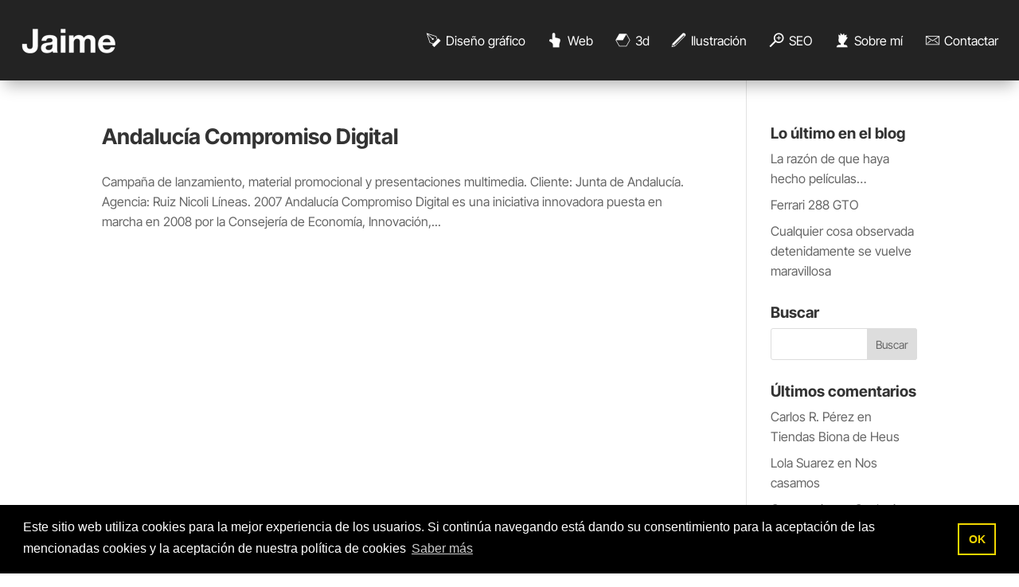

--- FILE ---
content_type: text/html; charset=utf-8
request_url: https://www.google.com/recaptcha/api2/anchor?ar=1&k=6LdE9okUAAAAAObGxRGqD-q5NaJLJyWlM2vwgVc7&co=aHR0cHM6Ly93d3cuamFpbWVqYWltZS5jb206NDQz&hl=en&v=PoyoqOPhxBO7pBk68S4YbpHZ&size=invisible&anchor-ms=20000&execute-ms=30000&cb=hom6jyd8kel
body_size: 48832
content:
<!DOCTYPE HTML><html dir="ltr" lang="en"><head><meta http-equiv="Content-Type" content="text/html; charset=UTF-8">
<meta http-equiv="X-UA-Compatible" content="IE=edge">
<title>reCAPTCHA</title>
<style type="text/css">
/* cyrillic-ext */
@font-face {
  font-family: 'Roboto';
  font-style: normal;
  font-weight: 400;
  font-stretch: 100%;
  src: url(//fonts.gstatic.com/s/roboto/v48/KFO7CnqEu92Fr1ME7kSn66aGLdTylUAMa3GUBHMdazTgWw.woff2) format('woff2');
  unicode-range: U+0460-052F, U+1C80-1C8A, U+20B4, U+2DE0-2DFF, U+A640-A69F, U+FE2E-FE2F;
}
/* cyrillic */
@font-face {
  font-family: 'Roboto';
  font-style: normal;
  font-weight: 400;
  font-stretch: 100%;
  src: url(//fonts.gstatic.com/s/roboto/v48/KFO7CnqEu92Fr1ME7kSn66aGLdTylUAMa3iUBHMdazTgWw.woff2) format('woff2');
  unicode-range: U+0301, U+0400-045F, U+0490-0491, U+04B0-04B1, U+2116;
}
/* greek-ext */
@font-face {
  font-family: 'Roboto';
  font-style: normal;
  font-weight: 400;
  font-stretch: 100%;
  src: url(//fonts.gstatic.com/s/roboto/v48/KFO7CnqEu92Fr1ME7kSn66aGLdTylUAMa3CUBHMdazTgWw.woff2) format('woff2');
  unicode-range: U+1F00-1FFF;
}
/* greek */
@font-face {
  font-family: 'Roboto';
  font-style: normal;
  font-weight: 400;
  font-stretch: 100%;
  src: url(//fonts.gstatic.com/s/roboto/v48/KFO7CnqEu92Fr1ME7kSn66aGLdTylUAMa3-UBHMdazTgWw.woff2) format('woff2');
  unicode-range: U+0370-0377, U+037A-037F, U+0384-038A, U+038C, U+038E-03A1, U+03A3-03FF;
}
/* math */
@font-face {
  font-family: 'Roboto';
  font-style: normal;
  font-weight: 400;
  font-stretch: 100%;
  src: url(//fonts.gstatic.com/s/roboto/v48/KFO7CnqEu92Fr1ME7kSn66aGLdTylUAMawCUBHMdazTgWw.woff2) format('woff2');
  unicode-range: U+0302-0303, U+0305, U+0307-0308, U+0310, U+0312, U+0315, U+031A, U+0326-0327, U+032C, U+032F-0330, U+0332-0333, U+0338, U+033A, U+0346, U+034D, U+0391-03A1, U+03A3-03A9, U+03B1-03C9, U+03D1, U+03D5-03D6, U+03F0-03F1, U+03F4-03F5, U+2016-2017, U+2034-2038, U+203C, U+2040, U+2043, U+2047, U+2050, U+2057, U+205F, U+2070-2071, U+2074-208E, U+2090-209C, U+20D0-20DC, U+20E1, U+20E5-20EF, U+2100-2112, U+2114-2115, U+2117-2121, U+2123-214F, U+2190, U+2192, U+2194-21AE, U+21B0-21E5, U+21F1-21F2, U+21F4-2211, U+2213-2214, U+2216-22FF, U+2308-230B, U+2310, U+2319, U+231C-2321, U+2336-237A, U+237C, U+2395, U+239B-23B7, U+23D0, U+23DC-23E1, U+2474-2475, U+25AF, U+25B3, U+25B7, U+25BD, U+25C1, U+25CA, U+25CC, U+25FB, U+266D-266F, U+27C0-27FF, U+2900-2AFF, U+2B0E-2B11, U+2B30-2B4C, U+2BFE, U+3030, U+FF5B, U+FF5D, U+1D400-1D7FF, U+1EE00-1EEFF;
}
/* symbols */
@font-face {
  font-family: 'Roboto';
  font-style: normal;
  font-weight: 400;
  font-stretch: 100%;
  src: url(//fonts.gstatic.com/s/roboto/v48/KFO7CnqEu92Fr1ME7kSn66aGLdTylUAMaxKUBHMdazTgWw.woff2) format('woff2');
  unicode-range: U+0001-000C, U+000E-001F, U+007F-009F, U+20DD-20E0, U+20E2-20E4, U+2150-218F, U+2190, U+2192, U+2194-2199, U+21AF, U+21E6-21F0, U+21F3, U+2218-2219, U+2299, U+22C4-22C6, U+2300-243F, U+2440-244A, U+2460-24FF, U+25A0-27BF, U+2800-28FF, U+2921-2922, U+2981, U+29BF, U+29EB, U+2B00-2BFF, U+4DC0-4DFF, U+FFF9-FFFB, U+10140-1018E, U+10190-1019C, U+101A0, U+101D0-101FD, U+102E0-102FB, U+10E60-10E7E, U+1D2C0-1D2D3, U+1D2E0-1D37F, U+1F000-1F0FF, U+1F100-1F1AD, U+1F1E6-1F1FF, U+1F30D-1F30F, U+1F315, U+1F31C, U+1F31E, U+1F320-1F32C, U+1F336, U+1F378, U+1F37D, U+1F382, U+1F393-1F39F, U+1F3A7-1F3A8, U+1F3AC-1F3AF, U+1F3C2, U+1F3C4-1F3C6, U+1F3CA-1F3CE, U+1F3D4-1F3E0, U+1F3ED, U+1F3F1-1F3F3, U+1F3F5-1F3F7, U+1F408, U+1F415, U+1F41F, U+1F426, U+1F43F, U+1F441-1F442, U+1F444, U+1F446-1F449, U+1F44C-1F44E, U+1F453, U+1F46A, U+1F47D, U+1F4A3, U+1F4B0, U+1F4B3, U+1F4B9, U+1F4BB, U+1F4BF, U+1F4C8-1F4CB, U+1F4D6, U+1F4DA, U+1F4DF, U+1F4E3-1F4E6, U+1F4EA-1F4ED, U+1F4F7, U+1F4F9-1F4FB, U+1F4FD-1F4FE, U+1F503, U+1F507-1F50B, U+1F50D, U+1F512-1F513, U+1F53E-1F54A, U+1F54F-1F5FA, U+1F610, U+1F650-1F67F, U+1F687, U+1F68D, U+1F691, U+1F694, U+1F698, U+1F6AD, U+1F6B2, U+1F6B9-1F6BA, U+1F6BC, U+1F6C6-1F6CF, U+1F6D3-1F6D7, U+1F6E0-1F6EA, U+1F6F0-1F6F3, U+1F6F7-1F6FC, U+1F700-1F7FF, U+1F800-1F80B, U+1F810-1F847, U+1F850-1F859, U+1F860-1F887, U+1F890-1F8AD, U+1F8B0-1F8BB, U+1F8C0-1F8C1, U+1F900-1F90B, U+1F93B, U+1F946, U+1F984, U+1F996, U+1F9E9, U+1FA00-1FA6F, U+1FA70-1FA7C, U+1FA80-1FA89, U+1FA8F-1FAC6, U+1FACE-1FADC, U+1FADF-1FAE9, U+1FAF0-1FAF8, U+1FB00-1FBFF;
}
/* vietnamese */
@font-face {
  font-family: 'Roboto';
  font-style: normal;
  font-weight: 400;
  font-stretch: 100%;
  src: url(//fonts.gstatic.com/s/roboto/v48/KFO7CnqEu92Fr1ME7kSn66aGLdTylUAMa3OUBHMdazTgWw.woff2) format('woff2');
  unicode-range: U+0102-0103, U+0110-0111, U+0128-0129, U+0168-0169, U+01A0-01A1, U+01AF-01B0, U+0300-0301, U+0303-0304, U+0308-0309, U+0323, U+0329, U+1EA0-1EF9, U+20AB;
}
/* latin-ext */
@font-face {
  font-family: 'Roboto';
  font-style: normal;
  font-weight: 400;
  font-stretch: 100%;
  src: url(//fonts.gstatic.com/s/roboto/v48/KFO7CnqEu92Fr1ME7kSn66aGLdTylUAMa3KUBHMdazTgWw.woff2) format('woff2');
  unicode-range: U+0100-02BA, U+02BD-02C5, U+02C7-02CC, U+02CE-02D7, U+02DD-02FF, U+0304, U+0308, U+0329, U+1D00-1DBF, U+1E00-1E9F, U+1EF2-1EFF, U+2020, U+20A0-20AB, U+20AD-20C0, U+2113, U+2C60-2C7F, U+A720-A7FF;
}
/* latin */
@font-face {
  font-family: 'Roboto';
  font-style: normal;
  font-weight: 400;
  font-stretch: 100%;
  src: url(//fonts.gstatic.com/s/roboto/v48/KFO7CnqEu92Fr1ME7kSn66aGLdTylUAMa3yUBHMdazQ.woff2) format('woff2');
  unicode-range: U+0000-00FF, U+0131, U+0152-0153, U+02BB-02BC, U+02C6, U+02DA, U+02DC, U+0304, U+0308, U+0329, U+2000-206F, U+20AC, U+2122, U+2191, U+2193, U+2212, U+2215, U+FEFF, U+FFFD;
}
/* cyrillic-ext */
@font-face {
  font-family: 'Roboto';
  font-style: normal;
  font-weight: 500;
  font-stretch: 100%;
  src: url(//fonts.gstatic.com/s/roboto/v48/KFO7CnqEu92Fr1ME7kSn66aGLdTylUAMa3GUBHMdazTgWw.woff2) format('woff2');
  unicode-range: U+0460-052F, U+1C80-1C8A, U+20B4, U+2DE0-2DFF, U+A640-A69F, U+FE2E-FE2F;
}
/* cyrillic */
@font-face {
  font-family: 'Roboto';
  font-style: normal;
  font-weight: 500;
  font-stretch: 100%;
  src: url(//fonts.gstatic.com/s/roboto/v48/KFO7CnqEu92Fr1ME7kSn66aGLdTylUAMa3iUBHMdazTgWw.woff2) format('woff2');
  unicode-range: U+0301, U+0400-045F, U+0490-0491, U+04B0-04B1, U+2116;
}
/* greek-ext */
@font-face {
  font-family: 'Roboto';
  font-style: normal;
  font-weight: 500;
  font-stretch: 100%;
  src: url(//fonts.gstatic.com/s/roboto/v48/KFO7CnqEu92Fr1ME7kSn66aGLdTylUAMa3CUBHMdazTgWw.woff2) format('woff2');
  unicode-range: U+1F00-1FFF;
}
/* greek */
@font-face {
  font-family: 'Roboto';
  font-style: normal;
  font-weight: 500;
  font-stretch: 100%;
  src: url(//fonts.gstatic.com/s/roboto/v48/KFO7CnqEu92Fr1ME7kSn66aGLdTylUAMa3-UBHMdazTgWw.woff2) format('woff2');
  unicode-range: U+0370-0377, U+037A-037F, U+0384-038A, U+038C, U+038E-03A1, U+03A3-03FF;
}
/* math */
@font-face {
  font-family: 'Roboto';
  font-style: normal;
  font-weight: 500;
  font-stretch: 100%;
  src: url(//fonts.gstatic.com/s/roboto/v48/KFO7CnqEu92Fr1ME7kSn66aGLdTylUAMawCUBHMdazTgWw.woff2) format('woff2');
  unicode-range: U+0302-0303, U+0305, U+0307-0308, U+0310, U+0312, U+0315, U+031A, U+0326-0327, U+032C, U+032F-0330, U+0332-0333, U+0338, U+033A, U+0346, U+034D, U+0391-03A1, U+03A3-03A9, U+03B1-03C9, U+03D1, U+03D5-03D6, U+03F0-03F1, U+03F4-03F5, U+2016-2017, U+2034-2038, U+203C, U+2040, U+2043, U+2047, U+2050, U+2057, U+205F, U+2070-2071, U+2074-208E, U+2090-209C, U+20D0-20DC, U+20E1, U+20E5-20EF, U+2100-2112, U+2114-2115, U+2117-2121, U+2123-214F, U+2190, U+2192, U+2194-21AE, U+21B0-21E5, U+21F1-21F2, U+21F4-2211, U+2213-2214, U+2216-22FF, U+2308-230B, U+2310, U+2319, U+231C-2321, U+2336-237A, U+237C, U+2395, U+239B-23B7, U+23D0, U+23DC-23E1, U+2474-2475, U+25AF, U+25B3, U+25B7, U+25BD, U+25C1, U+25CA, U+25CC, U+25FB, U+266D-266F, U+27C0-27FF, U+2900-2AFF, U+2B0E-2B11, U+2B30-2B4C, U+2BFE, U+3030, U+FF5B, U+FF5D, U+1D400-1D7FF, U+1EE00-1EEFF;
}
/* symbols */
@font-face {
  font-family: 'Roboto';
  font-style: normal;
  font-weight: 500;
  font-stretch: 100%;
  src: url(//fonts.gstatic.com/s/roboto/v48/KFO7CnqEu92Fr1ME7kSn66aGLdTylUAMaxKUBHMdazTgWw.woff2) format('woff2');
  unicode-range: U+0001-000C, U+000E-001F, U+007F-009F, U+20DD-20E0, U+20E2-20E4, U+2150-218F, U+2190, U+2192, U+2194-2199, U+21AF, U+21E6-21F0, U+21F3, U+2218-2219, U+2299, U+22C4-22C6, U+2300-243F, U+2440-244A, U+2460-24FF, U+25A0-27BF, U+2800-28FF, U+2921-2922, U+2981, U+29BF, U+29EB, U+2B00-2BFF, U+4DC0-4DFF, U+FFF9-FFFB, U+10140-1018E, U+10190-1019C, U+101A0, U+101D0-101FD, U+102E0-102FB, U+10E60-10E7E, U+1D2C0-1D2D3, U+1D2E0-1D37F, U+1F000-1F0FF, U+1F100-1F1AD, U+1F1E6-1F1FF, U+1F30D-1F30F, U+1F315, U+1F31C, U+1F31E, U+1F320-1F32C, U+1F336, U+1F378, U+1F37D, U+1F382, U+1F393-1F39F, U+1F3A7-1F3A8, U+1F3AC-1F3AF, U+1F3C2, U+1F3C4-1F3C6, U+1F3CA-1F3CE, U+1F3D4-1F3E0, U+1F3ED, U+1F3F1-1F3F3, U+1F3F5-1F3F7, U+1F408, U+1F415, U+1F41F, U+1F426, U+1F43F, U+1F441-1F442, U+1F444, U+1F446-1F449, U+1F44C-1F44E, U+1F453, U+1F46A, U+1F47D, U+1F4A3, U+1F4B0, U+1F4B3, U+1F4B9, U+1F4BB, U+1F4BF, U+1F4C8-1F4CB, U+1F4D6, U+1F4DA, U+1F4DF, U+1F4E3-1F4E6, U+1F4EA-1F4ED, U+1F4F7, U+1F4F9-1F4FB, U+1F4FD-1F4FE, U+1F503, U+1F507-1F50B, U+1F50D, U+1F512-1F513, U+1F53E-1F54A, U+1F54F-1F5FA, U+1F610, U+1F650-1F67F, U+1F687, U+1F68D, U+1F691, U+1F694, U+1F698, U+1F6AD, U+1F6B2, U+1F6B9-1F6BA, U+1F6BC, U+1F6C6-1F6CF, U+1F6D3-1F6D7, U+1F6E0-1F6EA, U+1F6F0-1F6F3, U+1F6F7-1F6FC, U+1F700-1F7FF, U+1F800-1F80B, U+1F810-1F847, U+1F850-1F859, U+1F860-1F887, U+1F890-1F8AD, U+1F8B0-1F8BB, U+1F8C0-1F8C1, U+1F900-1F90B, U+1F93B, U+1F946, U+1F984, U+1F996, U+1F9E9, U+1FA00-1FA6F, U+1FA70-1FA7C, U+1FA80-1FA89, U+1FA8F-1FAC6, U+1FACE-1FADC, U+1FADF-1FAE9, U+1FAF0-1FAF8, U+1FB00-1FBFF;
}
/* vietnamese */
@font-face {
  font-family: 'Roboto';
  font-style: normal;
  font-weight: 500;
  font-stretch: 100%;
  src: url(//fonts.gstatic.com/s/roboto/v48/KFO7CnqEu92Fr1ME7kSn66aGLdTylUAMa3OUBHMdazTgWw.woff2) format('woff2');
  unicode-range: U+0102-0103, U+0110-0111, U+0128-0129, U+0168-0169, U+01A0-01A1, U+01AF-01B0, U+0300-0301, U+0303-0304, U+0308-0309, U+0323, U+0329, U+1EA0-1EF9, U+20AB;
}
/* latin-ext */
@font-face {
  font-family: 'Roboto';
  font-style: normal;
  font-weight: 500;
  font-stretch: 100%;
  src: url(//fonts.gstatic.com/s/roboto/v48/KFO7CnqEu92Fr1ME7kSn66aGLdTylUAMa3KUBHMdazTgWw.woff2) format('woff2');
  unicode-range: U+0100-02BA, U+02BD-02C5, U+02C7-02CC, U+02CE-02D7, U+02DD-02FF, U+0304, U+0308, U+0329, U+1D00-1DBF, U+1E00-1E9F, U+1EF2-1EFF, U+2020, U+20A0-20AB, U+20AD-20C0, U+2113, U+2C60-2C7F, U+A720-A7FF;
}
/* latin */
@font-face {
  font-family: 'Roboto';
  font-style: normal;
  font-weight: 500;
  font-stretch: 100%;
  src: url(//fonts.gstatic.com/s/roboto/v48/KFO7CnqEu92Fr1ME7kSn66aGLdTylUAMa3yUBHMdazQ.woff2) format('woff2');
  unicode-range: U+0000-00FF, U+0131, U+0152-0153, U+02BB-02BC, U+02C6, U+02DA, U+02DC, U+0304, U+0308, U+0329, U+2000-206F, U+20AC, U+2122, U+2191, U+2193, U+2212, U+2215, U+FEFF, U+FFFD;
}
/* cyrillic-ext */
@font-face {
  font-family: 'Roboto';
  font-style: normal;
  font-weight: 900;
  font-stretch: 100%;
  src: url(//fonts.gstatic.com/s/roboto/v48/KFO7CnqEu92Fr1ME7kSn66aGLdTylUAMa3GUBHMdazTgWw.woff2) format('woff2');
  unicode-range: U+0460-052F, U+1C80-1C8A, U+20B4, U+2DE0-2DFF, U+A640-A69F, U+FE2E-FE2F;
}
/* cyrillic */
@font-face {
  font-family: 'Roboto';
  font-style: normal;
  font-weight: 900;
  font-stretch: 100%;
  src: url(//fonts.gstatic.com/s/roboto/v48/KFO7CnqEu92Fr1ME7kSn66aGLdTylUAMa3iUBHMdazTgWw.woff2) format('woff2');
  unicode-range: U+0301, U+0400-045F, U+0490-0491, U+04B0-04B1, U+2116;
}
/* greek-ext */
@font-face {
  font-family: 'Roboto';
  font-style: normal;
  font-weight: 900;
  font-stretch: 100%;
  src: url(//fonts.gstatic.com/s/roboto/v48/KFO7CnqEu92Fr1ME7kSn66aGLdTylUAMa3CUBHMdazTgWw.woff2) format('woff2');
  unicode-range: U+1F00-1FFF;
}
/* greek */
@font-face {
  font-family: 'Roboto';
  font-style: normal;
  font-weight: 900;
  font-stretch: 100%;
  src: url(//fonts.gstatic.com/s/roboto/v48/KFO7CnqEu92Fr1ME7kSn66aGLdTylUAMa3-UBHMdazTgWw.woff2) format('woff2');
  unicode-range: U+0370-0377, U+037A-037F, U+0384-038A, U+038C, U+038E-03A1, U+03A3-03FF;
}
/* math */
@font-face {
  font-family: 'Roboto';
  font-style: normal;
  font-weight: 900;
  font-stretch: 100%;
  src: url(//fonts.gstatic.com/s/roboto/v48/KFO7CnqEu92Fr1ME7kSn66aGLdTylUAMawCUBHMdazTgWw.woff2) format('woff2');
  unicode-range: U+0302-0303, U+0305, U+0307-0308, U+0310, U+0312, U+0315, U+031A, U+0326-0327, U+032C, U+032F-0330, U+0332-0333, U+0338, U+033A, U+0346, U+034D, U+0391-03A1, U+03A3-03A9, U+03B1-03C9, U+03D1, U+03D5-03D6, U+03F0-03F1, U+03F4-03F5, U+2016-2017, U+2034-2038, U+203C, U+2040, U+2043, U+2047, U+2050, U+2057, U+205F, U+2070-2071, U+2074-208E, U+2090-209C, U+20D0-20DC, U+20E1, U+20E5-20EF, U+2100-2112, U+2114-2115, U+2117-2121, U+2123-214F, U+2190, U+2192, U+2194-21AE, U+21B0-21E5, U+21F1-21F2, U+21F4-2211, U+2213-2214, U+2216-22FF, U+2308-230B, U+2310, U+2319, U+231C-2321, U+2336-237A, U+237C, U+2395, U+239B-23B7, U+23D0, U+23DC-23E1, U+2474-2475, U+25AF, U+25B3, U+25B7, U+25BD, U+25C1, U+25CA, U+25CC, U+25FB, U+266D-266F, U+27C0-27FF, U+2900-2AFF, U+2B0E-2B11, U+2B30-2B4C, U+2BFE, U+3030, U+FF5B, U+FF5D, U+1D400-1D7FF, U+1EE00-1EEFF;
}
/* symbols */
@font-face {
  font-family: 'Roboto';
  font-style: normal;
  font-weight: 900;
  font-stretch: 100%;
  src: url(//fonts.gstatic.com/s/roboto/v48/KFO7CnqEu92Fr1ME7kSn66aGLdTylUAMaxKUBHMdazTgWw.woff2) format('woff2');
  unicode-range: U+0001-000C, U+000E-001F, U+007F-009F, U+20DD-20E0, U+20E2-20E4, U+2150-218F, U+2190, U+2192, U+2194-2199, U+21AF, U+21E6-21F0, U+21F3, U+2218-2219, U+2299, U+22C4-22C6, U+2300-243F, U+2440-244A, U+2460-24FF, U+25A0-27BF, U+2800-28FF, U+2921-2922, U+2981, U+29BF, U+29EB, U+2B00-2BFF, U+4DC0-4DFF, U+FFF9-FFFB, U+10140-1018E, U+10190-1019C, U+101A0, U+101D0-101FD, U+102E0-102FB, U+10E60-10E7E, U+1D2C0-1D2D3, U+1D2E0-1D37F, U+1F000-1F0FF, U+1F100-1F1AD, U+1F1E6-1F1FF, U+1F30D-1F30F, U+1F315, U+1F31C, U+1F31E, U+1F320-1F32C, U+1F336, U+1F378, U+1F37D, U+1F382, U+1F393-1F39F, U+1F3A7-1F3A8, U+1F3AC-1F3AF, U+1F3C2, U+1F3C4-1F3C6, U+1F3CA-1F3CE, U+1F3D4-1F3E0, U+1F3ED, U+1F3F1-1F3F3, U+1F3F5-1F3F7, U+1F408, U+1F415, U+1F41F, U+1F426, U+1F43F, U+1F441-1F442, U+1F444, U+1F446-1F449, U+1F44C-1F44E, U+1F453, U+1F46A, U+1F47D, U+1F4A3, U+1F4B0, U+1F4B3, U+1F4B9, U+1F4BB, U+1F4BF, U+1F4C8-1F4CB, U+1F4D6, U+1F4DA, U+1F4DF, U+1F4E3-1F4E6, U+1F4EA-1F4ED, U+1F4F7, U+1F4F9-1F4FB, U+1F4FD-1F4FE, U+1F503, U+1F507-1F50B, U+1F50D, U+1F512-1F513, U+1F53E-1F54A, U+1F54F-1F5FA, U+1F610, U+1F650-1F67F, U+1F687, U+1F68D, U+1F691, U+1F694, U+1F698, U+1F6AD, U+1F6B2, U+1F6B9-1F6BA, U+1F6BC, U+1F6C6-1F6CF, U+1F6D3-1F6D7, U+1F6E0-1F6EA, U+1F6F0-1F6F3, U+1F6F7-1F6FC, U+1F700-1F7FF, U+1F800-1F80B, U+1F810-1F847, U+1F850-1F859, U+1F860-1F887, U+1F890-1F8AD, U+1F8B0-1F8BB, U+1F8C0-1F8C1, U+1F900-1F90B, U+1F93B, U+1F946, U+1F984, U+1F996, U+1F9E9, U+1FA00-1FA6F, U+1FA70-1FA7C, U+1FA80-1FA89, U+1FA8F-1FAC6, U+1FACE-1FADC, U+1FADF-1FAE9, U+1FAF0-1FAF8, U+1FB00-1FBFF;
}
/* vietnamese */
@font-face {
  font-family: 'Roboto';
  font-style: normal;
  font-weight: 900;
  font-stretch: 100%;
  src: url(//fonts.gstatic.com/s/roboto/v48/KFO7CnqEu92Fr1ME7kSn66aGLdTylUAMa3OUBHMdazTgWw.woff2) format('woff2');
  unicode-range: U+0102-0103, U+0110-0111, U+0128-0129, U+0168-0169, U+01A0-01A1, U+01AF-01B0, U+0300-0301, U+0303-0304, U+0308-0309, U+0323, U+0329, U+1EA0-1EF9, U+20AB;
}
/* latin-ext */
@font-face {
  font-family: 'Roboto';
  font-style: normal;
  font-weight: 900;
  font-stretch: 100%;
  src: url(//fonts.gstatic.com/s/roboto/v48/KFO7CnqEu92Fr1ME7kSn66aGLdTylUAMa3KUBHMdazTgWw.woff2) format('woff2');
  unicode-range: U+0100-02BA, U+02BD-02C5, U+02C7-02CC, U+02CE-02D7, U+02DD-02FF, U+0304, U+0308, U+0329, U+1D00-1DBF, U+1E00-1E9F, U+1EF2-1EFF, U+2020, U+20A0-20AB, U+20AD-20C0, U+2113, U+2C60-2C7F, U+A720-A7FF;
}
/* latin */
@font-face {
  font-family: 'Roboto';
  font-style: normal;
  font-weight: 900;
  font-stretch: 100%;
  src: url(//fonts.gstatic.com/s/roboto/v48/KFO7CnqEu92Fr1ME7kSn66aGLdTylUAMa3yUBHMdazQ.woff2) format('woff2');
  unicode-range: U+0000-00FF, U+0131, U+0152-0153, U+02BB-02BC, U+02C6, U+02DA, U+02DC, U+0304, U+0308, U+0329, U+2000-206F, U+20AC, U+2122, U+2191, U+2193, U+2212, U+2215, U+FEFF, U+FFFD;
}

</style>
<link rel="stylesheet" type="text/css" href="https://www.gstatic.com/recaptcha/releases/PoyoqOPhxBO7pBk68S4YbpHZ/styles__ltr.css">
<script nonce="XEfwtlJ0tMkxiGB7QBkaiQ" type="text/javascript">window['__recaptcha_api'] = 'https://www.google.com/recaptcha/api2/';</script>
<script type="text/javascript" src="https://www.gstatic.com/recaptcha/releases/PoyoqOPhxBO7pBk68S4YbpHZ/recaptcha__en.js" nonce="XEfwtlJ0tMkxiGB7QBkaiQ">
      
    </script></head>
<body><div id="rc-anchor-alert" class="rc-anchor-alert"></div>
<input type="hidden" id="recaptcha-token" value="[base64]">
<script type="text/javascript" nonce="XEfwtlJ0tMkxiGB7QBkaiQ">
      recaptcha.anchor.Main.init("[\x22ainput\x22,[\x22bgdata\x22,\x22\x22,\[base64]/[base64]/[base64]/[base64]/cjw8ejpyPj4+eil9Y2F0Y2gobCl7dGhyb3cgbDt9fSxIPWZ1bmN0aW9uKHcsdCx6KXtpZih3PT0xOTR8fHc9PTIwOCl0LnZbd10/dC52W3ddLmNvbmNhdCh6KTp0LnZbd109b2Yoeix0KTtlbHNle2lmKHQuYkImJnchPTMxNylyZXR1cm47dz09NjZ8fHc9PTEyMnx8dz09NDcwfHx3PT00NHx8dz09NDE2fHx3PT0zOTd8fHc9PTQyMXx8dz09Njh8fHc9PTcwfHx3PT0xODQ/[base64]/[base64]/[base64]/bmV3IGRbVl0oSlswXSk6cD09Mj9uZXcgZFtWXShKWzBdLEpbMV0pOnA9PTM/bmV3IGRbVl0oSlswXSxKWzFdLEpbMl0pOnA9PTQ/[base64]/[base64]/[base64]/[base64]\x22,\[base64]\\u003d\x22,\x22ccOuC8KXckPDhCFAIcO0wpHCizItw4DDnsOuaMK4bcKSAX9Xw4dsw61Qw6MbLhIFZUDCsBDCjMOkPy0Fw5zCk8OEwrDClBhEw5A5wqvDvgzDnzYkwpnCrMO+CMO5NMKRw4p0B8K8wqkNwrPClcKCchQWUcOqIMKNw6fDkXIFw78twrrCi2/[base64]/Ci8KiHU9Qwo7DtsKkwoXDnG/Djl5Mw48ndcKjNMOydycewo3CvR3DiMO7OHzDpmB3wrXDssKGwqQWKsOed0bCmcKTbXDCvlNQR8OuLMKnwpLDl8KhSsKePsOsN2R6wp/ChMKKwpPDksKqPyjDkcO4w4x8HsKvw6bDpsKRw7BIGjHCnMKKAjM/SQXDr8Orw47ChsKOalYiSMObBcOFwq4Bwp0RTm/[base64]/DsD/DrcKvwoFJDgXDiCh/wpFQBMO4w7sIwpFdLULDksObEsO/wpNdfTsgw7LCtsOHIjTCgsO0w7fDqUjDqMKKPGEZwpdiw5kSVsOKwrJVaV/CnRZcw40fS8OCe2rCsw3CqinCgX1+HMK+C8Kdb8OlF8OKdcORw4UNOXtHASLCq8O8ZirDsMKVw5nDoB3CpMOew79wTgPDsmDCtntgwoEfQMKUTcOEwoV6X30fUsOCwoJ+PMK+Sw3DnynDggs4AQ4+esK0wpp+Z8K9woNzwqtlw4LCqE15wrpBRhPDqMO/bsOeISrDoR91FlbDu2DChsO8X8ObCyYEbl/DpcOrwq3DlT/ClxwhwrrCsx3CuMKNw6bDl8OnT8O3w67Dk8KJcyQ1OcKZw7LDk0lZw53DmWnCtsKXO1jDhn1vTU0ew7/Cu23CnsK3wqbDnEtwwo8bw49tw60jWXnDoiLDrcKwwpzDkMKBTsKYclB8PzjDocKrMzzDjXA9wqPCgH5ww6Y1SHg4dSV+wpXCiMKveCgIwpnCqE0aw649wrXCpsOmURDDvMKLwpvCo0DDqhxxw5PCisK1JcKrwq/Cv8Osw4p0wpZYA8OWC8KQY8KVwq/CscOpw6DDsX7CkwbCo8OeZsKCw5zCkMOYTsO8wqoOQTzChBfCgHQKwp/CgD1XwrjDk8OtC8O8d8O9Bj/Dq1zCo8OVCsOtwqRZw6/Cg8OKwqXDqhMTNMOpDQzDnU3CpxrCslzDkkcRwrcxMMKbw6nDrMKvwopGfHnCoAJCJUfDvcOzS8KqTgN2w70yccOPWcOpwrDCs8OZBhfDvsK8wq/DuXs9wonCssO2JMO0ZsO0NgbChsOYQcO/[base64]/JcKJw4Z+wrpwwoI/ZQvCiMO5wrxHKsKTwokLH8KawoJxw4nCuTpYZsK0wrfCj8KOw65IwpzCvCvDqnpdAjY4A1PDgMKewpMeek1Ew7/DusKwwrHCpmXCt8OvblQawq/DkEshGsO2wpXDl8OAU8OSF8OewprDm2xfEVnDix/[base64]/DqcOWWsObB8KpwqjCvWEKw6QSwpAYJcKKwpp5wqHDl1PDqsKNAETCuA8Ad8OwOV7DuiYVNGF7acKdwr/ChMOnw7VDAHLCtMKTYDthw5gYPnrDj1zCmsK5eMKXesONecK6w5rCtQTDm0DCl8K2w4l/w4Z0a8K1wo7CuCHDqWzDgXnDjmPDqjDCsGrDlAcvdGTDiw0tUDxGH8KhQDXDs8OqwpXDicK0wqVnw4sfw6HDq2LCpm1Ze8KhADkKdh/CtMO1Iw3DgsO8wpfDmhxyDXzCmsKYwpNCVcKFwrY6wpUHDMOXREgOIcOFw5hLT1JzwpsKQcOVwqwkwotzJcOiSD/Ds8O/w4k0w6HCtcKbKcKcwqRsScKmdHXDklbCsmvCs3Nyw4oofAd8KTfDoC4QOsONwqZJw7vCgcO8wr7DhHNEC8KIdsObSiVZKcOewp1qwqTDtW9WwpYzw5BewpDCl0ByCQ4rP8Kvwq/[base64]/DosK3DcKhX8KQPBvDjcKtw63Dk0tEworCtMKDOcKbw78IKsOMw77CuyRWHV4Awq4zb1bDvVQmw5bCncK7woINwqnDmMOSwr3Cp8KcDkjCu2rChCPDg8Kgwr5kRMKUf8OhwqU6JDDDlEHCsVAOwp9wHwPCu8Kqw7DDtAglDSJAw7dowqBlw5s+Oi/Dp2PDu0Viw7FRw48aw6dyw73DgXPCg8KMwr7DvsKraQ47w5HDhAjDlMKBwrvDrwHCoVF0ZmhWwq7Djh/[base64]/[base64]/GQzDpg/DrjBcwpTCgFHCpsK4WS8FIRzCicOicMOhdA7CkXPCrsKrwr5WwrzDqTPCpWAow6PCvWHDuhDCncKQWMOPwqbDpHUuIGHDvGE+KcOtaMKXZlESXn7DvF5AS0TCq2QowqUgw5DCmcKwQcOtw4LCjsOcwo3CtH9xKsKwRWnCsQs/w7PCrcKDWn8uTcKBwrgdw64FCS7CnMKsUsKheV/CoEHDm8Kqw5hNalomVlVzw5hdwoR1wp7DmMKewpnClBXDrF95UMKmw6g/Mj7CksOCwotSBgBpwpQyesKGcCjCr1kqw7nCp1DCmm0DJ3QNQC3CtxIuwpLDrcOUIBROI8Kfwr8TV8K4w7bCiWsWCUkyYcOOSsKKwqzDhMOVwqhIw7TDmBjCv8OIwowdw7ItwrApa33Ds1oHw6/[base64]/wonCnMKvwrbDmjvDhMKxw5nDrMOyYcOAAzcBFE5PFkXDkR4Jw4nCvWHDvcO2J1MzZ8KccBHDuxnDiWDDqsOAasK6cR/[base64]/Dp2t/[base64]/[base64]/ccOXwo3DlcOwNjRbw4ZPwrlLacK/GsOzFSQMeMOGFFptw5cVPcO3w5rCpVwPTcK3ZcOHCsOEw7Ifwp4rwovDmcOAw6HCpiotT2rCs8Kuwp8pw6cOPSTDkC3DksOXD1vDrsKZwojDvcOmw7PDrE5XXnUtw7ZZwrfCiMK8wooMD8O9wo/DhBorwoPCkAfDkzjDncK9w5AvwqoEaGRuwrFiGcKQwqwRYH3CtibCp3VYw7wQw5RuHEfCpC7DnMK5w4M6E8OiwqHDpMOefz8Iw7Fjbj4Kw5UVIcK1w7Bjw51Zwrw1CMKwK8Kow6BiXiMXDXfCqyVpLW/CqsKjDcK6YMKXNMKYI0QRw4c7WArDjG7CocOQwq/DrsOowrJOGnfDicOnJHjCjxJKFQVTJMKlJsKVOsKTw5DCqnzDvsOjw5vCuGJNCmB6w4bDt8OWDsOLZsKjw7YSwqrCoMKjcsKZwr8Hwo/CnyQmGXlfwprDjA8wEcKvwr88wqDDqMKkSA5cOsK2ZyvCpk/DvcOtDsKcJRnCoMKMwrnDiRvDrMK4axt7w6p5RBXCuVwEwqRUfMKawqBOIsOXeg/Ct0pIwr0kw4DDiUxzwpxMBMODWhPCmhPCrkh4DWB1wrNPwrDClkV6wqtPw4dDWzfCgMOMAcKJwrvDjEowSwRsNzfDqMOMw5DDq8Kcw6tYQMOOcldfwr/DoCB4w4/CsMK7Oy7CpcKcwq0dIn7DtRlbwqp2wpvCmGQvTMO0eH9rw7EKL8KEwqgOwrpBXsOFK8O2w7JyVwnDo37CmsKKMMKAM8KMLsKDw6PCjsK1wocIw63Dskwjwq/DjjLCp14Qw4oVdcOICC3CgsOPwoPDrcOeOMKmDcOBSmYKw5Q7wpc3C8KSw6bDj2HCvxVjdMONOcKHwpjDq8Kdwr7DosK/[base64]/CgMOVwoUKw40dQsO9BiBgwrPCmBXCgknCqkbDjlDCq8KhD1pZwrEpw4PCgzvDisO+w49Iwrx7J8OswrHDnMOFwrDCuRR3wrbDpsK9TyVAw5/DrRZeOhdpwpzCrRElGHTDii7ClEfDnsOqwqnDtDTDtkfDi8OHeWljw6bCpsKRw5vCgcOzLMKfw7I/WiTChB0kwpnCsloiX8K5dcKXbljCtcOhLsORQsKtwrsaw7PCpFHCtMKFcsKwfsK4wrknLsO/wrBTwoXDmMKefXU9LMKLw79YdcKuWGPDg8O9wppZY8Omwp/Cmh3Cph0lwrwqwq9KZsKIacKMYSrDmkNcb8KKwq/DvcKnw53Dv8KCwoTDoSjCp2bCncKYwoPCnsKDw5PCuijDgMOEGsKAbF/DpsO3wqjDucOmw7HCnMO7wqgJdcOMwrR6TSo7wqQwwrkYCsKiwpDDrEDDi8Kew4/[base64]/P8KqXMOEw6crejnDl2rCu8K6SzdlFANUwqoaJcOaw5pcw47Ct0Vsw4DDui/DqsO4w5vDgSDCjyDClkciw4fDtQNxT8O2LnTCsBDDicObw6ADHRF4w6sNeMOtasONWkYHcUTCu3HDgMOcJMOTLcOUBkrCiMKrQcOsbUPCtlXCncKJIcOzwoDDtTUgDBp1wr7DnMK9w67DhsOpw5nCucKWQSZSw47Cun/Dq8ONwrUobV7Cm8OKZg9OwprDmsKjw6YKw7HDtzMBwoNXwpY3S13DpFsJw4zDsMKsAsK4w6RqAiFWNjDDt8KXMFbCt8OeBlpzwoXCozpuw7rDh8OUccOow4DCjcOWWX4kAsOtwqZxfcKXd1UJN8OMw6TCr8Oiw6vChcKKGMKwwrsYF8KawrvCtE/CtsOdXjLCmBsTwq0mwp3DrMOjwqJhTFvDrcO/KhptAn9jwpjCmGhjw4PCtcKcWsOaJUN2w4koPMK8w7bCtMOFwrHCoMOFXlp6WBFjIHQcwrrCq0IdIsKPw4MbwrY8IcK3GMOiIsKvw4/DmMKcBcONwpXChsKowroww4oMw6otEsKEYSAywp3Dj8OUw7HCusOHwp/Co07Co3LDu8Oywr9bwqfCnsKcVMKUwol4T8ObwqTCvRwgXsKiwqQ1w5gBwprDjcKQwq98HcKMUcKjw57DnCTCljTDnnphZhQMHW7CuMOPBsOSI09RKmLDoQFGDA8xw6A/fXHDjgAeICDCgjN2wpNWwqd9f8OmTsOIw4nDjcOmR8KZw49tF2w/acKTwrXDnsOAwrwTw4UEwo/DncKpGcK5wqkaT8O7wroRw4XDucO+wohtX8KRL8OhJMOWw6JSwqluwopmwrfCkicrwrTCqcKfw68GMMKoGAnCkcK+aS3CjVzDnsODwp/Dsyo0wrXCusObVsOQb8Oawo5zaHxmw7HDqsO0wp0cXUjDlMOSwqXCm3s5w5/DqsO+ZW/DscOaVhDCnMO/DxXChXw2wqHCuQTDgmxXw7tWYcKlMx5PwpvCmMKtwpDDtsKPw5vDqG5VEsKvw5LCt8K/[base64]/[base64]/CrcKbwoDDvCRkw7gDw7LCtcKqw6gZRcOow7TCoTTCik7DmcK8w61dfcKHwrsRw63DjcKBw4/[base64]/Cj8OPwpYrVy7CtsKGw7HCucO6BFDDr8O5wr3Ch8OTEwbDv0E6wrVZZcK6woDDkT1Ow6IjRcOCR3omH0Zlwo/Dg0EtCsO6NsKdIV0hU2N4FcOGw7PDnsOlcsKJPBFrHlzChyMOURbCo8KHwonCmkbDtiHDs8OXwrrCiSHDhRrDvsO8FMKsJcKTwobCr8OXLMKTZsKCwoXCnDbCinbCn0I+w7zCksOsJCtawrDDqz95w6c0w4lmwqVULXk/woEmw6hFcCZjWUfDjGrDrsOQWCBpwoMvXwnChFwTdsKGH8OHw5rCpjbCvsKQwqDCq8OufMOqZgvCnzR5w4DDkknDosObw5gRwq7Du8KhHlrDsAs8wp/DryVueRLDq8O/[base64]/[base64]/DhHTDl1kLZsKoTCp/[base64]/CpcKbwrDDhkbCoMK1wrcVMXcpwrMow4oYwpfCuMKpVcK7dMKpIRTDq8KBTcOFbyJywpPDmMKbwp/DvcK/w7vDgcKowpdEwrLDtsO4WsOfacOVw6hnw7AswrAnU1jDnsKRecOmwo4Xw75MwpAzMC0Yw5BFwrFfCsOQW2JDwrjDhsOQw7LDvMOldgPDujLDoSHDmW7CtsKLPsOWMA/Dm8OMPMKAw7RkGSHDhHzDhxjCtylDwq/CqmgpwrTCqMKlwpZUwrxTJV7Dr8KSwqoAHjYsc8K+wpPDvMKwJ8OXOsKZwp8YGMOqw5fDusKKMgEzw6bCqTprXRtnw7nCvcOtE8OxXQfCjhFAwrNPJG/[base64]/[base64]/DsjDCm8Ozw5LDilteKMOkw6zDigQdO0zDuU5Ow7YaUsOgw7xtX2LDocO6Uglpw7NRQcOow7zCkcK6OsK2dMKOw7zDg8KhTgFuwrgHa8OOasOBw7fDlnXCucOGw67CkhVWW8KYIBbCjlwPw7NGXF12wrvCinpDw43Cv8OcwooTZ8K/wr3Do8KXGsOBw4XDtsKEwoXCvQjDqWdsWBfCscKGWxhQw6XCp8OKwrpPw5rCicO+wqrCrRVGDTVNwpYcwoLDngQYw6MWw7Ekw47Dk8OMYMKOXcONwrLCjsOFwpvDuHg/w73CrMKKBBk8NsOYLTrDtmrCjXnChMORYMKPw5fDq8OEf23Cu8Kfwq4rAMKvw63DmQHCl8KHNHPDtnLCoQHDqEnDq8Obw7p+w5TCpyjCu3EBw7AvwoZYNsKXesKdw5JYwrgtwqrDimrDm1c5w53DpjnCuFrDvzUiwrrCrMKgw7B/CF7CoA7Dv8ObwoUDwojCosKtwqjCsX7CjcOywqbDhMOtw7o4CD7CmyzDvz4cTUTDokV5w7ECw7vDmWTDjGjDrsKVw5XChn8Pwq7Dp8Otwp4/[base64]/Cih9GO8OBVsKvwrtGw7s+H8KfbSExBVnDhC3CrsO0woDDpmFxw4zCtUXDscKxJG/DlMORBMO4w6MZLGPCiVMBTUXDl8OQbcOpwq56w4wNHnRfw5nCpcOAAsKDwoMHwoDCtsOnesOYeho/wrIgZsKrwoTCpxTDscOkK8OuDF/DtUUtIcOwwphdw6TDu8OldlJGDiVewpBUw6k3SsKKwpwEwqnCmhxfwovCnUBXwpzCgQpBE8Ogw7nDk8Kcw6HDoX9ZLmLCvMOrbhxsesKFAyXCsHvCpMOATXTCtihFJ17Cph/Cl8Oew6LDq8ODMzTDiicPwr7Cqg4wwpfCk8KUwoRcwqTDvw9XbxXDssOjw4R0CMKfwoHDuEzDu8O2ABPCs21Bwr7CisKVw7spwoUWK8OCEF9TDcKHwqEOOcO0cMO1w7nCp8K2w5/DlClkAMOUYcKSVjTCm0Zqw5orwqYqUcKtwrPCgQbCm1N1TcKrUcKIwoouOmU0OSEwc8KawprCjyfDnMKTwpDCjDYgJyoRQBdkw4sOw4LDmCpawonDoiXCs0jDqcKYPcO6E8OQwo1HYSTDiMKsKgrDs8Odwp7DlE7DoUJJwo/CrDMtwpfDoRjDpMOCw6duwqvDpsOSw6B/wpsQwoVVwrc2LMKvUMOYJhHDmsK5L0MjccK8w44jw6zDjFbDqh5uw5LCosO0wrZhPsKkJ1vDlsOyLMKBXC/[base64]/[base64]/wrYTw77DpsK3BS/Cl8KGWMO7Qhp4VMOzJmXCrD4ww4fDpgbDuFfCmhrDgB/Dnkk8wqPDj1DDusO4IxszC8KXwoRnw7A4w53DpBw/w5NLf8KlcxrCnMK8DMOtYU3Cp2jDpSFGOx8KJMOgNcODw7Aww7ZAFMO1woPDo1UtAGDDhcOjwodgCMOvMyPDr8OHwqLDiMKVw7UDw5Bfa10aEH/CpF/[base64]/CmzNJw4lFHW/CvMKxccKTw5k/[base64]/Q8OREgfClnMww4zCmcO+w4bDk8Ktw7gWZ8OMDGDDoMO/w48ow7DDjz/[base64]/[base64]/ClMOVwqXDtsKzwppPwpzCgsKEwpIWwrjChcK0wrrDoMO1VjVYbCPCgcKvQcOIeS3DjTg0NwbCugVrw5vCuS/Cl8Oowq0lwroQImN8ccKHw7opRXVYwqnCrBIgwo3DmsO1L2Avwq85w5XDsMORGMOsw6PDrWICw6bDjcO3F0PCi8K2w67DpRUAIXUqw59vK8KRVCXCvnzDr8KkcMKXA8Okw7rDpwfDrsO+asKDw47Cg8K2BcKYw4lLw6/[base64]/Dv8Ofw5LDvx41w5PDqsOxw7JIwq/Dg8O/ZsOKOjktwovDsXvCm1UawoLDjCJywrLCoMK4M0pFLcO2LUhPe3XCucK6d8KFwpvDuMOXTFcFwrFrL8KedsOrVcOEOcOESsOrwqLDmMKDF3nCl0h9w4bCisO9ZsK5w6Avw5vDmMKoeWA3f8Olw6PCmcOlTCI2WMOawo9ZwprCrkTDm8O1w7B4ScKvPcOlDcO6w6/Cj8OBUkFow6YKw6kpwrvChnvCnMKlLMK+w73CjjtYw7NBwp59wrBtwr3DuW/DunXCsSkPw6HCocKXw5nDl1XCrMO5w5DDj2rCuRHClSbDlcOgfUrDhxzDuMOewp7CmMK4KcKSRMKvUsO8EcOuw5LChMOXwo7DiXEiKgocTGt/[base64]/[base64]/DtsKNw5XDtMKJGS1jw4/Dr8K9J3LCosO9wqbDoMOnw6zCscO3w4MSwprDlcKCYcOiesOfHxbDkFPClcO7fQrChcOGwqHDhsOFMEc/G3Rdw7Vmwpxlw5NJwpx/CEjClkzCijnCgkkxVsOtPg0Rwqolwr/DvTLCs8O2woxqYsKdTzjDgSrDhcOEWW3DnnnCnyBvQcOWfSI/QmzCi8OCw6NEw7A6E8OFwoDCkCPDp8KHw40Fw7vDr0jDhi9gXBLCrAxIfMKPaMKgG8OLWsOSF8OlVlzDmsKuE8O2w7/DqsOhBMK9w7MxI3fChSzDrQjCvcKdw5dYFFXCgBHCrVt+wr5ww5t4w6txQGUNwrceE8Ozw6xZwqBuP3/Ct8Ogw47Di8OxwoATegzDtDkaPsK3bsOZw5YlwrTCi8OHF8KCw4jDt1LDoQvChGrCgkbDssKiLn3DpTZiPGbCusO1wqPDm8KRw73CnMO7wqbDkxpNQHsSwrjDrT8zQlYRKQQ8XcOXwonCsh4VwpbDoDJpwpIHS8KMFsOrwoDCk8OCdS/DisK8CWE6wpbDtsOJWwYiw49masKqwp3Dq8OJwpQEw5c/w6/[base64]/wpjDhcKtw7lJw6fCvMK/[base64]/wpYdwrjCogQCw5tQwppEw5M5eArCnMKewrsSwoVkBWsCw6o+DcOOwrzDtnp/[base64]/ST9GIcOWPmbCgRDDtEQMwqHDl20vw5ZdwqPDlX7DvC5hLVfDpcK0YEjDinshw4/DhibCvcORQ8OgAgR9wq/Dj2/CoAt4wpnCpsOzAsKTC8OrwqrDucO9dWVTa0nCtcOKRAbDucOCSsKCa8OMEDrChEAmwq7Dng/[base64]/CvGbCqMKsXMKLwr4xMMKoYHJ7wqZDHMOZbTd4wrDDs0wfemp2w6vDpVAGwrs9wqcwal0AesKyw7tvw601SsKhw7YYL8KNLsKWGiPDrMO2SQ1Sw6fCocO/UCsFLxDCrsO3w7hHLjZ/w74MwqzDpsKLKsOhwqEXw63DjB3Dq8KHwpjDq8ORV8OJQsOXw4LDisKFZsK+asKOwoDDgD7DqkHCi0hZMXHDocOTwp3DkzfCvsO7wqdww4zCkWYuw5TDoAkVcsKZen/Dq2rDnCDCkBrDj8Kmw58MaMKHQMO8OcKFP8O1woXCt8Kzw7gUw5I/w6JCUTPCnX/ChcKsb8OMwpoRw6bDoEPCkMO3AWEVMcOKKsK0LmzCtcOkBDkDL8OGwpBKCkzDgksVwpgae8OvC3Qqw6LDoFnDjMO3wrtSE8KTwonDgncGw496QcOkPR/CmwbDmV4LST/[base64]/DjTfDjUrCgx4mU8Ovw6sawqNEwrBdblnCnMOCfVUJLcK1fGEYwqAiMC/CosOxwrkHb8KQwoYbwoHCmsKuwoIwwqDCoS7Cr8Kowo0Pw6PCicKiwqxMwpcZcsKoY8KHJDZ6wr3Dn8OfwqfCsXbDh0Mnw5bDvDohNMKGXVkXw49cwoRHTE/CuW0Hw7wDwoHCocK7wqPCtHFDPMK0w4/CgsKDKsOjM8OSw7EXwrjDvcORZsOWP8O8a8Kda2TCuw1qw53DvcKuwqTDsADCmcOGw41EIFTDpF1fw6Z9ZlTDgwjDg8O4Rnx0U8ONHcKcwovDqGpsw7TDmBTDgAzDoMO0woI0VlXCr8OtSSFzwq8ywrkww6zDhcOfVRs/wrvCoMK2w6kDTn3CgcOKw5HCgBpUw4rDkMK4KBttWMO2FcOhw5/[base64]/CosK5Z3/CmsOcCcKZGsKZaUogN1DCv8KTSMKiwoN7w4fCrA0AwogYw7/Cu8KYZU1ITjEkwrHDmRTCpG/[base64]/[base64]/[base64]/[base64]/w4AqaDHDocKSw6kOwoAtUsOVwp9ZCMKMwp/[base64]/DqMKKwqrDscOiTnrDgRrCn8K7w6XDhmhqfsKzwrV1w4TDnj7DgsOVwqYzwrFrKDvDr0x/dDHDlMKia8OiQ8KkwovDhAgtUcK5wo4Ow7bCnShkWcOZwrBhwoXChsKwwqhFw5hDYAdXw5d3ATbDtcO8woUPw7bCuTwuw6tAVgMRA13Cins+wrHCpMOJeMOaIcOmSg/Co8K7w6nDncKVw7RCwp1aPjvCsj3DjRdmwpTDlHx5FGrDqn4yejULw6LDr8Kaw75xw7LCq8OiCcOtAcO6AsKIJwp8wp/DnQPCtjrDlifCoG3CicK8EMOMc1cbK0FQGMOlw4MFw6JvQsKBwovDlGlnIRwSw6DCjR1SJgvCjgYDwoXCux8sKcKwRcKJwr/DvRFpwpluwpLChMKiwqzDvhwpwqoIw7clw4TCpBIYw7czPwwuwrA8Q8OBw4XDgX0TwrgnBMOGwpzDmcOmwq/Cu3peTXYvNCPChsKbXz/DsltOfsO/YcOuw5Ayw5LDusKrAklAQcKGOcOkGMOywo04wqnDosOOEsKcA8Ocw7NNcDRWw5sOw71IVyIzMnrChMKCVW/DusK4wrvCszfDpcKlwqTCqUopSkEawpTDo8KyC2NEwqJcGAh/HzLDtFEkw5bDtsOnQUkUQHEtw7PCpgLCpCbCl8K2w7/DlSxow6tDw7IAIcOGw6rDh0FMw6cxGW1qw7o4FMKxLCjDqRk/w4cRw6bCo0tnNTZdwpUELsKOHn1WE8KWQsKrYldGw7/[base64]/CnQJLw7fDnERLFAYVXWUfwqZZNw0rdXHCjsO1w7HDiyLDrH/DkTzCpyYtL110e8OGwrPDrDpfYMOUw61Qwr/DoMOHw64ewrBfOMOvRMK0BjrCrsKfw7ppCMKVw7hGw4fCgQ7DhMO1Jz7Cm38EQQTCmcOKYsK/[base64]/wpg4LE/CtcKvw7YywrvDsiLCtFVyHwHCtsOlKx0Vwok5wp9VbybDi0nDpMKQw5Mtw7fDmUQcw6opwqBEOHrCosKawrUuwrw8wpF/w4BWw4tAwrEVbAAzw5/CghrDu8KtwovDpkUOAMKsw7DDncK2bHZNKmrCgMKkZS3DmsODbcO0wp/Clh57DcKKwrsiCMOtw5lRasKGCcKEAGJywqzCksO3wqvClGACwqdZwpzCnDXDrsKzSGtzwot3w4NTJxvDvcO0eWzCjGgQwo5ywq07V8OlXx8qw4vCrMKQN8Krw5RIw4dnaixdfTLDtkApBsObVDTDmsOCQ8KtSxI3CcOaAsOmw6vDnD/[base64]/CuGLDg8OcSjIAY8KacDgHwpAXY2zChWwQNVPCvMOMwrM3ZmHCoHHCpkzDvgg6w6pXw7rChMKMwpvDq8Kow7PDpGvCpMKgBmzCuMOxOsK/wqwkEcKvb8Ozw5AOw5UrKSnDvAvDhGEGY8KVNFvCiBTDhGQFdld/w6IHw5BBwqcXw5vDhFrDjMOXw4pSZ8OJAX7CkF4FwrrCk8KGYGEIdsO4J8KbWVTDvMOWDhJswo88AcKCbcKxF1V4PMO8w6jDkB1TwrY6wqjCrkXCpA/Cj2BVbXjCj8KRwrfCg8KENWfClsOSEhUZFiEuw7vClcO1bcO0bW/Cg8OAAlJeawUfwrcPUcOTwpbCtcOAwpQ4QMO+IUsNwpTCgD4Hd8K7w7LCg1QjfCthw7bCmcOnKcOxw4TCtgt+E8KWb3rDlnzCqWsVw68mMcO3T8OOw7jCmB/Dvk4/PMOWwrFrTMOUw73DsMOWwq06CXMHw5PDs8OQTlNvZjTDkjY/[base64]/DjcOJwpAbBQk+wpTCmMOmwoJVKcKdwr3DsMKaMMO/[base64]/CvBXChGRsw6LDgWTDnk/CnmN/w7snwoDCpmFZCn/DlXPCs8Kcw51Ew4FSM8K0w6bDmVzCu8O9woZAw7PCicOhwrPChQLDt8O2w4xBSMK3SXbCj8KUw7RhaHB1w6cLVMO5wp/[base64]/BcOJw7MYwp9dPcOvOnIdwrHDjE4WP8KbFHnDrF3DiMKnw7/[base64]/DpcK+JWbDuMKAwrjCrFjDvArCrsKhe8Ocw65bwqrCsnV1MSY1w7PCtDnDp8Kpw77Crlonwp8gw5JgR8O9wo7DksO8B8K2wpB7wqpNw50BZE9RNDbCvWvDtVnDr8OGPsKuJisIw6tyN8OuUwpVw7jDq8KrR23CocKwGHxlU8KsUcOWGGTDgEQuw79BM0rDiSgSNU/CucKQPMKBw4TDhm8iwoFdwoEcwqTDggQqwpzDvMODw5BiwqjDgcK1w50yZsO7wqjDuTEZTcKhLsOYXDBOw7oBTS/CisOiacKow7wKNcKoW2bDlEnCqsKhwpTCosK/wrl9f8KHecKewqPDhMK0w6J4w6TDjizCicKGwokgbhhMMD4/[base64]/ClD/[base64]/wrjCnFHDjsO7wqvCs8O9ZAEyw4HCnMKQw6zDk3xrw61TasOUw5ktJMKJwodwwr9pfH9HX2/[base64]/DszpawrLCqHIewpnDtTRYCSbDhcK+TEwYOHBXw4zCtn5KVzcaw4RnDsOxwpNWfcKJwo08w7sGUcKewqzDqHYBwpHDtWjCncO3bWfDpcKZIsO0QsKBwqTDo8KVJEAiw5jDnCxdFcKVwp5Ud3/[base64]/OMK8w6vDvEfDth/[base64]/wqLCjcKkw6LCnsKDw4rCsGHDpX7DtAXDvsKlS8OTUsKxRMOZwpDCgMOSalfDtVtlwpF5w48bw63DgMKfwoVsw6PDs18YLSYNwrFswpHDkBrCkHlRwoPDoT1WI3PDkFVkw7fCrm/[base64]/[base64]/DsMOIIgkIw4Znwo03DMOIwo5GK8Kpwr/CtijCmyAyAMKIw4vCsiNVw4fCmzx5w6NKw60+w4oeLUDDvyXCnwDDucOmfMORM8Onw4DCs8KJwps1woXDjcKXCMOxw6B/[base64]/w5jDosKNw4oCw7hbw60ww7wMwprDmXJpw7LDhcKHYGtJw44AwoBjwpA0w4wCHcKrwrjCpQRRGcKMA8KLw47DksKOBA3Cv1rDnsOvMMK6VUbCksOwwpbDv8O+Qn/[base64]/[base64]/[base64]/Ds2fDpMKQS0zCgSNdF8OdwrjDs3fDpMK6w79iXC3CscOiwpnCrnsrw7jCq1nDnsO5wo/CjyfDnnHDm8KEw5VACsOMGcK/w51ARFzCvUEydsOUwpw3wqvDo2vDm0/Dj8OLwpnDiWjDuMK5w57Di8K2UWRjFsKEwojCn8K7THzDuljCosKLd3HCqsKYRMOSw6TDnVvDoMKpw6bCoRIjw7Q/wqbDk8OVwr/CjzZOJSXDhX3DusKpJMKqLQhHHwk0bsOuwpZvwrzCq1ELw5BJwrxhNGxZw70sBy/CmXvDvTRVwrEEw4DCrMO4XsKxHVkpw7zCksKXFQJgw7s/w4gsaSLDssOnw5gIZ8OAwoXCihxjKMOjwpzDokgXwoRAF8ONeFbClzbCs8OIw5hQw7nCgcO5woDCmcKfL0PDqMKfw6sPJsKfwpDDvF4Cw4Y1GCcswo5wwqnDhMKxTAM2w65Aw6/DhMOKRMK4wo93w41/[base64]/DlxzCgcO2JAU1J8KPwpXDmCceSSXCgiDDoCVVwqfDncK/YR7DniE+KsOawr/DsAvDv8O7wp9kwodndUx1FSNgw4jCmcOUwrRZJj/DgwPCjMO9wrDCiy3DrMO+OCHDi8KXMMKiSsKrwoDCiBXDu8K9w5jCq1bDmcO3wprDlMOBwqoQw4UxZMKuUgHCvcOGwrzCj0rDo8OBw6nDsXoUOsOlwq/[base64]\x22],null,[\x22conf\x22,null,\x226LdE9okUAAAAAObGxRGqD-q5NaJLJyWlM2vwgVc7\x22,0,null,null,null,1,[21,125,63,73,95,87,41,43,42,83,102,105,109,121],[1017145,275],0,null,null,null,null,0,null,0,null,700,1,null,0,\[base64]/76lBhn6iwkZoQoZnOKMAhk\\u003d\x22,0,0,null,null,1,null,0,0,null,null,null,0],\x22https://www.jaimejaime.com:443\x22,null,[3,1,1],null,null,null,1,3600,[\x22https://www.google.com/intl/en/policies/privacy/\x22,\x22https://www.google.com/intl/en/policies/terms/\x22],\x22eLwswW1dz95f26X7cTH3uwQ7SDM6q8wTlJ3R79DEUo0\\u003d\x22,1,0,null,1,1768819988688,0,0,[7],null,[8,36,107,30],\x22RC-xCRej3xdTjE91Q\x22,null,null,null,null,null,\x220dAFcWeA7WdCAoz7MfTKFQn8FPFHnliNeJYixASL-RX2So8qbXwywBmxSfTyoFF4ygbbTNodS9Ml62F4XNxLeMgtpRhs0LhKUFbQ\x22,1768902788608]");
    </script></body></html>

--- FILE ---
content_type: text/css
request_url: https://www.jaimejaime.com/wp-content/cache/wpfc-minified/98g3jxl1/fxt8o.css
body_size: 1651
content:
.wpcf7 .screen-reader-response {
position: absolute;
overflow: hidden;
clip: rect(1px, 1px, 1px, 1px);
clip-path: inset(50%);
height: 1px;
width: 1px;
margin: -1px;
padding: 0;
border: 0;
word-wrap: normal !important;
}
.wpcf7 .hidden-fields-container {
display: none;
}
.wpcf7 form .wpcf7-response-output {
margin: 2em 0.5em 1em;
padding: 0.2em 1em;
border: 2px solid #00a0d2; }
.wpcf7 form.init .wpcf7-response-output,
.wpcf7 form.resetting .wpcf7-response-output,
.wpcf7 form.submitting .wpcf7-response-output {
display: none;
}
.wpcf7 form.sent .wpcf7-response-output {
border-color: #46b450; }
.wpcf7 form.failed .wpcf7-response-output,
.wpcf7 form.aborted .wpcf7-response-output {
border-color: #dc3232; }
.wpcf7 form.spam .wpcf7-response-output {
border-color: #f56e28; }
.wpcf7 form.invalid .wpcf7-response-output,
.wpcf7 form.unaccepted .wpcf7-response-output,
.wpcf7 form.payment-required .wpcf7-response-output {
border-color: #ffb900; }
.wpcf7-form-control-wrap {
position: relative;
}
.wpcf7-not-valid-tip {
color: #dc3232; font-size: 1em;
font-weight: normal;
display: block;
}
.use-floating-validation-tip .wpcf7-not-valid-tip {
position: relative;
top: -2ex;
left: 1em;
z-index: 100;
border: 1px solid #dc3232;
background: #fff;
padding: .2em .8em;
width: 24em;
}
.wpcf7-list-item {
display: inline-block;
margin: 0 0 0 1em;
}
.wpcf7-list-item-label::before,
.wpcf7-list-item-label::after {
content: " ";
}
.wpcf7-spinner {
visibility: hidden;
display: inline-block;
background-color: #23282d; opacity: 0.75;
width: 24px;
height: 24px;
border: none;
border-radius: 100%;
padding: 0;
margin: 0 24px;
position: relative;
}
form.submitting .wpcf7-spinner {
visibility: visible;
}
.wpcf7-spinner::before {
content: '';
position: absolute;
background-color: #fbfbfc; top: 4px;
left: 4px;
width: 6px;
height: 6px;
border: none;
border-radius: 100%;
transform-origin: 8px 8px;
animation-name: spin;
animation-duration: 1000ms;
animation-timing-function: linear;
animation-iteration-count: infinite;
}
@media (prefers-reduced-motion: reduce) {
.wpcf7-spinner::before {
animation-name: blink;
animation-duration: 2000ms;
}
}
@keyframes spin {
from {
transform: rotate(0deg);
}
to {
transform: rotate(360deg);
}
}
@keyframes blink {
from {
opacity: 0;
}
50% {
opacity: 1;
}
to {
opacity: 0;
}
}
.wpcf7 [inert] {
opacity: 0.5;
}
.wpcf7 input[type="file"] {
cursor: pointer;
}
.wpcf7 input[type="file"]:disabled {
cursor: default;
}
.wpcf7 .wpcf7-submit:disabled {
cursor: not-allowed;
}
.wpcf7 input[type="url"],
.wpcf7 input[type="email"],
.wpcf7 input[type="tel"] {
direction: ltr;
}
.wpcf7-reflection > output {
display: list-item;
list-style: none;
}
.wpcf7-reflection > output[hidden] {
display: none;
}#loader-wrapper {
top: 0;
left: 0;
width: 100%;
height: 100%;
z-index: 1000;
background:#212121;
background-repeat: repeat;
background-image: url(//www.jaimejaime.com/wp-content/plugins/jaime-preloader/images/bg-loader.png);
position: fixed;
}
#loader-wrapper-diseno {
top: 0;
left: 0;
width: 100%;
height: 100%;
z-index: 1000;
background:#e91e63;
background-repeat: repeat;
background-image: url(//www.jaimejaime.com/wp-content/plugins/jaime-preloader/images/bg-loader.png);
position: fixed;
}
#loader-wrapper-web {
top: 0;
left: 0;
width: 100%;
height: 100%;
z-index: 1000;
background:#9c27b0;
background-repeat: repeat;
background-image: url(//www.jaimejaime.com/wp-content/plugins/jaime-preloader/images/bg-loader.png);
position: fixed;
}
#loader-wrapper-3d {
top: 0;
left: 0;
width: 100%;
height: 100%;
z-index: 1000;
background:#03a9f4;
background-repeat: repeat;
background-image: url(//www.jaimejaime.com/wp-content/plugins/jaime-preloader/images/bg-loader.png);
position: fixed;
}
#loader-wrapper-ilustracion {
top: 0;
left: 0;
width: 100%;
height: 100%;
z-index: 1000;
background:#ff9800;
background-repeat: repeat;
background-image: url(//www.jaimejaime.com/wp-content/plugins/jaime-preloader/images/bg-loader.png);
position: fixed;
}
#loader-wrapper-seo {
top: 0;
left: 0;
width: 100%;
height: 100%;
z-index: 1000;
background:#8BC34A;
background-repeat: repeat;
background-image: url(//www.jaimejaime.com/wp-content/plugins/jaime-preloader/images/bg-loader.png);
position: fixed;
}
#loader-wrapper-inicio {
top: 0;
left: 0;
width: 100%;
height: 100%;
z-index: 1000;
background-color: rgba(0, 0, 0, 0.8);
position: fixed;
}
#titulo-loader {
font-family: Arial, sans-serif;
margin-bottom: 100px;
margin-left: -360px;
text-align: center;
font-weight: bold;
font-size: 78px;
color: rgba(255, 255, 255, 1);
display: block;
position: relative;
left: 50%;
top: 50%;
width: 720px;
height: 200px;
}
@media all and (max-width: 720px) {
#titulo-loader {
margin-bottom: 100px;
margin-left: -180px;
text-align: center;
font-weight: bold;
font-size: 48px;
color: rgba(255, 255, 255, 0.5);
display: block;
position: relative;
left: 50%;
top: 40%;
width: 360px;
height: 200px;
}
}
#loader-text{color: white; text-align: center; position: absolute; bottom: 0px; height: 30px; width: 100%; opacity: 0.5;}
@media all and (max-width: 720px) {
#loader-text{line-height: 90%; padding-top: 10px; padding-right: 5px; padding-left: 5px; font-size: x-small; height: 50px;}
}
#loader {
opacity: 0.5;
margin-left: -37px;
margin-bottom: 0;
margin-right: 0;
margin-top: -75px;
display: block;
position: relative;
left: 50%;
top: 30%;
width: 75px;
height: 75px;
border-radius: 50%;
border: 3px solid transparent;
border-top-color: #FFFFFF;
-webkit-animation: spin 2s linear infinite; animation: spin 2s linear infinite; }
@media all and (max-width: 720px) {
#loader {
margin-top: -200px;
}
} 
#loader:before {
content: "";
position: absolute;
top: 5px;
left: 5px;
right: 5px;
bottom: 5px;
border-radius: 50%;
border: 3px solid transparent;
border-top-color: #FFFFFF;
-webkit-animation: spin 3s linear infinite; animation: spin 3s linear infinite; }
#loader:after {
content: "";
position: absolute;
top: 15px;
left: 15px;
right: 15px;
bottom: 15px;
border-radius: 50%;
border: 3px solid transparent;
border-top-color: #FFFFFF;
-webkit-animation: spin 1.5s linear infinite; animation: spin 1.5s linear infinite; }
@-webkit-keyframes spin {
0%   {
-webkit-transform: rotate(0deg); -ms-transform: rotate(0deg); transform: rotate(0deg); }
100% {
-webkit-transform: rotate(360deg); -ms-transform: rotate(360deg); transform: rotate(360deg); }
}
@keyframes spin {
0%   {
-webkit-transform: rotate(0deg); -ms-transform: rotate(0deg); transform: rotate(0deg); }
100% {
-webkit-transform: rotate(360deg); -ms-transform: rotate(360deg); transform: rotate(360deg); }
}

--- FILE ---
content_type: text/css
request_url: https://www.jaimejaime.com/wp-content/cache/wpfc-minified/e2apm4ss/a41cw.css
body_size: 7070
content:
.et_pb_bg_layout_light .et_pb_promo_button{color:#2ea3f2}.et-promo{background-color:#1f6581;padding:40px 0 25px}.et-promo-description{float:left;padding:0 60px;word-wrap:break-word;width:754px}.et-promo-description p{color:#fff}.et-promo-button{display:inline-block;font-weight:500;font-size:20px;color:#fff;background-color:rgba(0,0,0,.35);border-radius:5px;padding:14px 20px;margin-top:20px;float:left}.et_pb_promo{padding:40px 60px;text-align:center}.et_pb_promo_description{padding-bottom:20px;position:relative}.et_pb_promo_description p:last-of-type{padding-bottom:0}.et_pb_promo_button{display:inline-block;color:inherit}.et_pb_promo_button:hover{text-decoration:none}.et_pb_promo_button:hover:after{opacity:1;margin-left:0}.et_pb_column_1_2 .et_pb_promo,.et_pb_column_1_3 .et_pb_promo,.et_pb_column_1_4 .et_pb_promo,.et_pb_column_1_5 .et_pb_promo,.et_pb_column_1_6 .et_pb_promo,.et_pb_column_2_5 .et_pb_promo,.et_pb_column_3_5 .et_pb_promo{padding:40px}.et_pb_has_bg_hover.et_pb_promo:hover{padding:40px 60px!important;-webkit-transition:padding .4s ease-in-out;transition:padding .4s ease-in-out}.et_pb_column_1_2 .et_pb_has_bg_hover.et_pb_promo:hover,.et_pb_column_1_3 .et_pb_has_bg_hover.et_pb_promo:hover,.et_pb_column_1_4 .et_pb_has_bg_hover.et_pb_promo:hover,.et_pb_column_1_5 .et_pb_has_bg_hover.et_pb_promo:hover,.et_pb_column_1_6 .et_pb_has_bg_hover.et_pb_promo:hover,.et_pb_column_2_5 .et_pb_has_bg_hover.et_pb_promo:hover,.et_pb_column_3_5 .et_pb_has_bg_hover.et_pb_promo:hover{padding:40px!important}.et_pb_no_bg_hover.et_pb_promo:hover{padding:0!important}@media (max-width:980px){.et_pb_has_bg_tablet.et_pb_promo{padding:40px!important}.et_pb_no_bg_tablet.et_pb_promo{padding:0!important}.et_pb_bg_layout_light_tablet .et_pb_promo_button{color:#2ea3f2}.et_pb_bg_layout_dark_tablet .et_pb_promo_button{color:inherit}}@media (max-width:767px){.et_pb_promo{padding:40px}.et_pb_has_bg_phone.et_pb_promo{padding:40px!important}.et_pb_no_bg_phone.et_pb_promo{padding:0!important}.et_pb_bg_layout_light_phone .et_pb_promo_button{color:#2ea3f2}.et_pb_bg_layout_dark_phone .et_pb_promo_button{color:inherit}}@media (max-width:479px){.et_pb_promo{padding:40px}}.et_pb_button[data-icon]:not([data-icon=""]):after{content:attr(data-icon)}@media (max-width:980px){.et_pb_button[data-icon-tablet]:not([data-icon-tablet=""]):after{content:attr(data-icon-tablet)}}@media (max-width:767px){.et_pb_button[data-icon-phone]:not([data-icon-phone=""]):after{content:attr(data-icon-phone)}}@font-face {
font-family: 'jaimejaime';
src:url(//www.jaimejaime.com/wp-content/themes/jaime25/fonts/jaimejaime.eot);
src:url(//www.jaimejaime.com/wp-content/themes/jaime25/fonts/jaimejaime.eot?#iefix) format('embedded-opentype'),
url(//www.jaimejaime.com/wp-content/themes/jaime25/fonts/jaimejaime.woff) format('woff'),
url(//www.jaimejaime.com/wp-content/themes/jaime25/fonts/jaimejaime.ttf) format('truetype'),
url(//www.jaimejaime.com/wp-content/themes/jaime25/fonts/jaimejaime.svg#icomoon) format('svg');
font-weight: normal;
font-style: normal;
}
.et_mobile_menu  {
backdrop-filter: blur(50px);
-webkit-backdrop-filter: blur(50px);
}
.top-bar-diseno{background-color: #e91e63!important;}
.top-bar-web{background-color: #9c27b0!important;}
.top-bar-3d{background-color: #03a9f4!important;}
.top-bar-ilustracion{background-color: #ff9800!important;}
.top-bar-seo{background-color: #8BC34A!important;}
.et-fixed-header { padding: 10px 0 0 0 !important; min-height: 30px !important;
box-shadow: 0 2px 5px rgba(0, 0, 0, 0.25) !important; -moz-box-shadow: 0 2px 5px rgba(0, 0, 0, 0.25) !important; -webkit-box-shadow: 0 2px 5px rgba(0, 0, 0, 0.25) !important;  }
#main-header { line-height: 23px; font-weight: 500; top: 0; background-color: #fff; width: 100%; padding: 18px 0 0 0; min-height: 43px;
box-shadow: 0 2px 5px rgba(0, 0, 0, 0.25); -moz-box-shadow: 0 2px 5px rgba(0, 0, 0, 0.25); -webkit-box-shadow: 0 2px 5px rgba(0, 0, 0, 0.25);
-moz-transition: all 0.2s ease-in-out; -webkit-transition: all 0.2s ease-in-out; transition: all 0.2s ease-in-out; position: relative; z-index: 99999; }
#top-menu-nav > ul > li > a:hover{
opacity: 0.8;
-webkit-transition: all 0.2s ease-in-out;
-moz-transition: all 0.2s ease-in-out;
transition: all 0.2s ease-in-out;
}
#arriba_mail {
display: block;
float: right;
margin: 11px 0 0 22px;
position: relative;
width: 18px;
}
#arriba_mail:hover {
color: #ffffff!important;
cursor: pointer;
}
#et_info_mail {
color:#efefef;
}
#et_info_mail:hover {
color: #ffffff!important;
cursor: pointer;
}
#et_info_mail:before {
content: "\e010";
font-size: 17px;
left: 0;
position: absolute;
top: -3px;
-moz-osx-font-smoothing: grayscale;
font-family: 'ETmodules';
font-style: normal;
font-variant: normal;
font-weight: normal;
line-height: 1;
text-transform: none;
}
#et_search_icon{color: #efefef;}
.atras-footer-inicio{ padding-top: 50px; height: 200px; float: left; margin: 0px; width: 50%; background-color: #212121;}
.delante-footer-inicio{padding-top: 50px; height: 200px; width: 50%; margin: 0px; float: right; background-color: #e91e63;}
.atras-footer-diseno{padding-top: 50px; height: 200px; float: left; margin: 0px; width: 50%; background-color: #212121;}
.delante-footer-diseno{padding-top: 50px; height: 200px; width: 50%; margin: 0px; float: right; background-color: #9c27b0;}
.atras-footer-web{padding-top: 50px; height: 200px; float: left; margin: 0px; width: 50%; background-color: #e91e63;}
.delante-footer-web{padding-top: 50px; height: 200px; width: 50%; margin: 0px; float: right; background-color: #03a9f4;}
.atras-footer-3d{padding-top: 50px; height: 200px; float: left; margin: 0px; width: 50%; background-color: #9c27b0;}
.delante-footer-3d{padding-top: 50px; height: 200px; width: 50%; margin: 0px; float: right; background-color: #ff9800;}
.atras-footer-ilustracion{padding-top: 50px; height: 200px; float: left; margin: 0px; width: 50%; background-color: #03a9f4;}
.delante-footer-ilustracion{padding-top: 50px; height: 200px; width: 50%; margin: 0px; float: right; background-color: #2b333c;}
.atras-footer-sobremi{padding-top: 50px; height: 200px; float: left; margin: 0px; width: 50%; background-color: #ff9800;}
.delante-footer-sobremi{padding-top: 50px; height: 200px; width: 50%; margin: 0px; float: right; background-color: #212121;}
#botones-abajo .et_pb_container {
margin: 0 auto;
position: relative;
width: 100%;
z-index: 2;
}
.et_pb_slide_description {
animation-delay: 0.9s;
animation-duration: 0.7s;
animation-fill-mode: both;
animation-name: fadeBottom;
animation-timing-function: ease-in-out;
padding: 0px 0px;
width: 100%!important;
text-shadow: 0 0px 0px rgba(0, 0, 0, 0.0)!important;
}
.texto-tour {padding: 40px;}
.flecha-scroll{margin-bottom: -40px; background-repeat: no-repeat; background-image: url(//www.jaimejaime.com/wp-content/themes/jaime25/images/abajo-flecha.gif); margin-right: auto; margin-left: auto; height: 22px; width: 25px;}
.flecha-scroll-diseno{margin-bottom: -40px; background-repeat: no-repeat; background-image: url(//www.jaimejaime.com/wp-content/themes/jaime25/images/abajo-flecha-rosa.gif); margin-right: auto; margin-left: auto; height: 22px; width: 25px;}
.flecha-scroll-web{margin-bottom: -40px; background-repeat: no-repeat; background-image: url(//www.jaimejaime.com/wp-content/themes/jaime25/images/abajo-flecha-morada.gif); margin-right: auto; margin-left: auto; height: 22px; width: 25px;}
.flecha-scroll-ilustracion{margin-bottom: -40px; background-repeat: no-repeat; background-image: url(//www.jaimejaime.com/wp-content/themes/jaime25/images/abajo-flecha-naranja.gif); margin-right: auto; margin-left: auto; height: 22px; width: 25px;}
.flecha-scroll-3d{margin-bottom: -40px; background-repeat: no-repeat; background-image: url(//www.jaimejaime.com/wp-content/themes/jaime25/images/abajo-flecha-azul.gif); margin-right: auto; margin-left: auto; height: 22px; width: 25px;} .titulo-seccion{font-size: 52px; font-weight: 700;}
.fuente-100{font-weight: 100;}
.fuente-300{font-weight: 300;}
.fuente-400{font-weight: 400;}
.fuente-500{font-weight: 500;}
.fuente-700{font-weight: 700;}
.fuente-900{font-weight: 900;}	
@media only screen and ( max-width: 479px ) {
.titulo-seccion{font-size: 42px;}
} .icono-menu-diseno{padding-left: 22px; background-position: 3px 0px; background-repeat: no-repeat; background-image: url(//www.jaimejaime.com/wp-content/themes/jaime25/images/d-ico-50.png);}
.icono-menu-web{padding-left: 23px; background-position: 6px 0px; background-repeat: no-repeat; background-image: url(//www.jaimejaime.com/wp-content/themes/jaime25/images/w-ico-50.png);}
.icono-menu-3d{padding-left: 23px; background-position: 0px 0px; background-repeat: no-repeat; background-image: url(//www.jaimejaime.com/wp-content/themes/jaime25/images/3-ico-50.png);}
.icono-menu-ilustracion{padding-left: 23px; background-position: 1px 0px; background-repeat: no-repeat; background-image: url(//www.jaimejaime.com/wp-content/themes/jaime25/images/i-ico-50.png);}
.icono-menu-seo{padding-left: 23px; background-position: 1px 0px; background-repeat: no-repeat; background-image: url(//www.jaimejaime.com/wp-content/themes/jaime25/images/s-ico-50.png);}
.icono-menu-sobre-mi{padding-left: 23px; background-position: 1px 0px; background-repeat: no-repeat; background-image: url(//www.jaimejaime.com/wp-content/themes/jaime25/images/m-ico-50.png);}
.icono-menu-diseno.current-menu-item{padding-right: 10px; margin-right: 30px; padding-left: 32px; background-position: 13px 0px; background-repeat: no-repeat; background-image: url(//www.jaimejaime.com/wp-content/themes/jaime25/images/d-ico.png);}
.icono-menu-web.current-menu-item{padding-right: 10px; margin-right: 30px; padding-left: 40px; background-position: 21px 0px; background-repeat: no-repeat; background-image: url(//www.jaimejaime.com/wp-content/themes/jaime25/images/w-ico.png);}
.icono-menu-3d.current-menu-item{padding-right: 10px; margin-right: 30px; padding-left: 40px; background-position: 17px 0px; background-repeat: no-repeat; background-image: url(//www.jaimejaime.com/wp-content/themes/jaime25/images/3-ico.png);}
.icono-menu-ilustracion.current-menu-item{padding-right: 10px; margin-right: 30px; padding-left: 40px; background-position: 17px 0px; background-repeat: no-repeat; background-image: url(//www.jaimejaime.com/wp-content/themes/jaime25/images/i-ico.png);}
.icono-menu-seo.current-menu-item{padding-right: 10px; margin-right: 30px; padding-left: 40px; background-position: 17px 0px; background-repeat: no-repeat; background-image: url(//www.jaimejaime.com/wp-content/themes/jaime25/images/s-ico.png);}
.icono-menu-sobre-mi.current-menu-item{padding-right: 10px; margin-right: 30px; padding-left: 40px; background-position: 17px 0px; background-repeat: no-repeat; background-image: url(//www.jaimejaime.com/wp-content/themes/jaime25/images/m-ico.png);} #slb_viewer_wrap .slb_theme_slb_baseline .slb_container{
padding-left: 15px!important;
padding-bottom: 10px!important;
padding-right: 15px!important;
padding-top: 15px!important;}
#slb_viewer_wrap .slb_theme_slb_default .slb_data_desc{
margin-bottom: 10px!important;
}
#slb_viewer_wrap .slb_theme_slb_baseline, .slb_data_title {font-family: "Roboto",Helvetica,Arial,Lucida,sans-serif!important; color: #999999!important;
}
.slb_data_title {font-weight: 500!important; color: #666666!important;
}
.ir-proyecto{
margin-left: 10px!important;
box-shadow: 0px 2px 4px rgba(0,0,0,0.2)!important;
text-align: right!important;
color: #333333!important;
font-weight: 700;
text-decoration: none!important;
padding: 6px!important;
-webkit-border-radius: 2px;
border-radius: 2px;
background: #FFFFFF!important;
}
a.ir-proyecto{
margin-left: 10px!important;
box-shadow: 0px 2px 4px rgba(0,0,0,0.2)!important;
text-align: right!important;
color: #212121!important;
font-weight: 700;
text-decoration: none!important;
padding: 6px!important;
-webkit-border-radius: 2px;
border-radius: 2px;
background: #FFFFFF!important;
}
a.ir-proyecto:hover{
margin-left: 10px!important;
box-shadow: 0px 2px 4px rgba(0,0,0,0.2)!important;
text-align: right!important;
color: #FFFFFF!important;
font-weight: 700;
text-decoration: none!important;
padding: 6px!important;
-webkit-border-radius: 2px;
border-radius: 2px;
background: #212121!important;
}
.et_pb_circle_counter .percent p {
padding: 0px!important;
}
#main-header.et-fixed-header {
box-shadow: 0px 0px 7px rgba(0, 0, 0, 0.3) !important;
}
#et-top-navigation {
padding-left: 0px!important;
} @media only screen and ( max-width: 1180px ) {
#top-menu li a {font-size: 14px!important;}
} @media only screen and ( max-width: 980px ) {
.menu-home{display: none;}
} .super-menu{ width: 1140px;}
.super-submenu{width: 100%; margin-right: auto; margin-left: auto;}
.super-menu-elemento{}
@media only screen and ( max-width: 1120px ) {
.super-menu{ width: 1000px;}
.super-menu-elemento{}
}
@media only screen and ( max-width: 980px ) {
.super-menu{ width: 725px;}
.super-menu-elemento{}
}
@media only screen and ( max-width: 767px ) {
.super-menu{ width: 420px;}
.super-menu-elemento{}
}
@media only screen and ( max-width: 480px ) {
.super-menu{ width: 294px;}
.super-menu-elemento{}
} .fuente-jaime{
font-family: "jaimejaime";
font-style: normal;
font-weight: normal;
speak: none;
display: inline-block;
text-decoration: inherit;
width: 1.2em;
margin-right: .2em;
text-align: center; font-variant: normal;
text-transform: none;
line-height: 1em;
margin-left: .2em;
font-size: 120%;
-webkit-font-smoothing: antialiased;}
.iconos-home-pequenos{font-size: 24px;}   
.icon-ilustracion:before { content: '\e802'; } .icon-3d:before { content: '\e800'; } .icon-diseno:before { content: '\e801'; } .icon-mail:before { content: '\e803'; } .icon-seo:before { content: '\e804'; } .icon-sobre-mi:before { content: '\e805'; } .icon-web:before { content: '\e806'; }  .breadcrumbs{position: fixed; bottom: 0px; width: 100%; z-index: 999; box-shadow: 0px -4px 12px rgba(0,0,0,0.3); height: 25px;}
.bread{margin: 0px 0px 10px 5px; color: #FFFFFF; font-size: 12px; padding: 1px 10px; float: left; height: 25px;}
.bread:hover{background-color: rgba(255,255,255,0.4);}
.bread-titulo{font-size: 16px; font-weight: 500; color: #FFFFFF; padding: 1px 10px; margin: 0px 0px 10px 5px;}
.bread-titulo:hover{background-color: rgba(255,255,255,0.4);}
.mPS2id-highlight{background-color: rgba(255,255,255,1);}
.b-parte-2{width: 100%; text-align: center; float: left; display: flex; justify-content:center;}
.b-parte-2 span{color: #FFFFFF; font-family: "ETmodules"; font-size: 30px; padding-top: 20px; line-height: 100px;}
.flechita {color: #FFFFFF; font-family: "ETmodules"; font-size: 20px; width: 25px; float: left; margin-top: -39px;}
.b-historico{background-color: #2d2d2d;}
.b-historico a.mPS2id-highlight{color: #c7c7c7!important;} .tooltip {
text-decoration: none; position: relative;}
a.tooltip {
color: #FFFFFF;}
.tooltip span {
text-align: left;
width: 300px;
position: absolute;
left: -110px;
top: -10px;
opacity: 0;
z-index: 10;
padding: 10px 20px;
border-radius: 200px/50px; -moz-border-radius: 200px/50px; -webkit-border-radius: 200px/50px; 
background: rgba(0,0,0,0.5);
border: 2px solid white;
color: white;
-ms-transform: scale(0.1,0.5);
-webkit-transform: scale(0.1,0.5);
transform: scale(0.1,0.5);
transition: all 0.3s ease;
-moz-transition: all 0.3s ease;
-webkit-transition: all 0.3s ease;	
}
.tooltip:hover span {
width: 300px;
position: absolute;
left: -100px;
top: -50px;		
opacity: 1;
z-index: 99;
border-radius: 10px; -moz-border-radius: 10px; -webkit-border-radius: 10px; 
-ms-transition-delay: 0.3s;
-webkit-transition-delay: 0.3s;
transition-delay: 0.3s;
-ms-transform: scale(1,1);
-webkit-transform: scale(1,1);
transform: scale(1,1);
-webkit-box-shadow: 0px 5px 5px 0px rgba(0,0,0,0.3);
-moz-box-shadow: 0px 5px 5px 0px rgba(0,0,0,0.3);
box-shadow: 0px 5px 5px 0px rgba(0,0,0,0.3);
padding: 10px 20px;
}
.informacion{font-family: "ETmodules"; font-style: normal!important; content: "\70";}
.tooltip:hover img {
border: 0; margin: -10px 0 0 -55px;
float: left; position: absolute;
}
.tooltip:hover em {
font-size: 1.2em;
font-weight: bold;
display: block; padding: 0.2em 0 0.6em 0;
} .magenta{background-color: #e91e63!important;}
.morado{background-color: #9c27b0!important;}
.celeste{background-color: #03a9f4!important;}
.naranja{background-color: #ff9800!important;}
.verde{background-color: #8BC34A!important;} a:hover {cursor:url(//www.jaimejaime.com/wp-content/themes/jaime25/images/mega-cursor.png),default;}
body {cursor:url(//www.jaimejaime.com/wp-content/themes/jaime25/images/mega-flecha.png),default;}
a.tooltip:hover{cursor:url(//www.jaimejaime.com/wp-content/themes/jaime25/images/mega-informacion.png),default;}
a.volver:hover{cursor:url(//www.jaimejaime.com/wp-content/themes/jaime25/images/mega-volver.png),default;}
a.et_pb_lightbox_image:hover {cursor:url(//www.jaimejaime.com/wp-content/themes/jaime25/images/mega-lupa.png),default;}
a.mapa-tarjeta:hover{cursor:url(//www.jaimejaime.com/wp-content/themes/jaime25/images/mega-direccion.png),default !important;}
a.telefono-tarjeta:hover{cursor:url(//www.jaimejaime.com/wp-content/themes/jaime25/images/mega-telefono.png),default !important;}
a.correo-tarjeta:hover{cursor:url(//www.jaimejaime.com/wp-content/themes/jaime25/images/mega-correo.png),default !important;} .gridiron-web-1{background-color: #BA68C8;
background-image:url([data-uri]);} .tarjeta-de-visita{
background-color: #ccc;
-webkit-border-radius: 20px;
-moz-border-radius: 20px;
border-radius: 20px;
box-shadow: 0 20px 50px rgba(0, 0, 0, 0.4); 
transform-style: preserve-3d;
}
.tarjeta-de-visita-foto{
margin: auto;
width: 100px;
margin-top: 20px;
margin-bottom: 10px;
}
.tarjeta-de-visita-foto img{
margin: 0 auto;
border: 5px solid #FFF;
border-radius: 50%;
margin-top: 20px;
}
.tarjeta-de-visita-nombre{
text-align: center;
font-size: 24px;
font-weight: 700;
color: #333;
transform: translateZ(50px);
}
.tarjeta-de-visita-skills{
text-align: center;
font-size: 15px;
font-weight: 500;
margin-bottom: 15px;
color: #333;
transform: translateZ(20px);
}
.tarjeta-de-visita-datos{
background-color: #666;
border-radius: 0 0 0 20px;
padding: 10px;
color: #ccc;
height: 43px;
}
.tarjeta-de-visita-direccion{
float: left;
width: 40%;
text-align: left;
font-size: 12px;
font-weight: 500;
color: #FFF;
}
.tarjeta-de-visita-contacto{
float: right;
width: 60%;
text-align: right;
font-size: 12px;
font-weight: 500;
}
.tarjeta-de-visita-ico{
font-family: 'ETmodules';
}
a.mapa-tarjeta{color:#ccc;}
a.telefono-tarjeta{color:#ccc; margin-right: 5px;}
a.correo-tarjeta{color:#ccc;}
a.mapa-tarjeta:hover{color:#FFF;}
a.telefono-tarjeta:hover{color:#FFF;}
a.correo-tarjeta:hover{color:#FFF;} .et_pb_accordion.custom-accordion {
position: relative;
margin-left: 30px;
}
.et_pb_accordion.custom-accordion:before {
content: '';
width: 1px;
height: 100%;
background-color: #ccc;
position: absolute;
top: 0;
left: 0;
}
.et_pb_accordion.custom-accordion.et_pb_text_align_right:before {
right: 0;
left: auto;
}
.et_pb_accordion.custom-accordion .et_pb_toggle {
margin: 0;
padding: 0;
border: none;
border-left: 2px solid #666;
background-color: transparent;
}
.et_pb_accordion.custom-accordion.et_pb_text_align_right .et_pb_toggle {
text-align: right;
}
.et_pb_accordion.custom-accordion .et_pb_toggle .et_pb_toggle_title {
color: #ccc;
padding: 15px 0 15px 45px;
-webkit-transition: all .5s ease;
-moz-transition: all .5s ease;
-ms-transition: all .5s ease;
-o-transition: all .5s ease;
transition: all .5s ease;
}
.et_pb_accordion.custom-accordion.et_pb_text_align_right .et_pb_toggle .et_pb_toggle_title {
padding: 15px 65px 15px 0;
}
.et_pb_accordion.custom-accordion .et_pb_toggle .et_pb_toggle_title:before {
overflow: hidden;
border-radius: 50%;
background-color: #333;
border: 2px solid #666;
color: transparent;
left: -11px;
right: auto;
}
.et_pb_accordion.custom-accordion.et_pb_text_align_right .et_pb_toggle .et_pb_toggle_title:before {
left: auto;
right: 0;
}
.et_pb_accordion.custom-accordion .et_pb_toggle .et_pb_toggle_title:hover {
color: #ccc;
}
.et_pb_accordion.custom-accordion .et_pb_toggle.et_pb_toggle_open .et_pb_toggle_title {
font-size: 24px;
font-weight: bold;
color: #ccc !important;
}
.et_pb_accordion.custom-accordion .et_pb_toggle.et_pb_toggle_open .et_pb_toggle_title:before {
display: block;
padding: 5px;
margin: -15px 0 0 -17px;
color: #ccc;
background-color: #333;
left: 0;
right: auto;
-webkit-transform: scale(2.2);
-moz-transform: scale(2.2);
-ms-transform: scale(2.2);
-o-transform: scale(2.2);
transform: scale(2.2);
-webkit-transition: all .5s ease;
-moz-transition: all .5s ease;
-ms-transition: all .5s ease;
-o-transition: all .5s ease;
transition: all .5s ease;
}
.et_pb_accordion.custom-accordion.et_pb_text_align_right .et_pb_toggle.et_pb_toggle_open .et_pb_toggle_title:before {
margin: -15px -14px 0 0;
left: auto;
right: 0;
}
.et_pb_accordion.custom-accordion .et_pb_toggle .et_pb_toggle_content {
padding: 0 0 15px 65px;
}
.et_pb_accordion.custom-accordion.et_pb_text_align_right .et_pb_toggle .et_pb_toggle_content {
padding: 0 65px 15px 0;
} .btn-inline-x .et_pb_button_module_wrapper {
display: inline-block;
margin: 0 5px;
}
.btn-inline-x {
text-align: center !important;
} .wpcf7-text, .wpcf7-textarea, .wpcf7-captchar {
background-color: #eee !important;
border: none !important;
width: 100% !important;
-moz-border-radius: 0 !important;
-webkit-border-radius: 0 !important;
border-radius: 0 !important;
font-size: 14px;
color: #999 !important;
padding: 16px !important;
-moz-box-sizing: border-box;
-webkit-box-sizing: border-box;
box-sizing: border-box;
}
.wpcf7-submit {
color: #8B3C90 !important;
margin: 8px auto 0;
cursor: pointer;
font-size: 20px;
font-weight: 500;
-moz-border-radius: 3px;
-webkit-border-radius: 3px;
border-radius: 3px;
padding: 6px 20px;
line-height: 1.7em;
background: transparent;
border: 2px solid;
-webkit-font-smoothing: antialiased;
-moz-osx-font-smoothing: grayscale;
-moz-transition: all 0.2s;
-webkit-transition: all 0.2s;
transition: all 0.2s;
}
.wpcf7-submit:hover { 
background-color: #eee; 
border-color:#eee; 
padding: 6px 20px !important; 
} #responsive-form{
max-width:600px ;
margin:0 auto;
width:100%;
}
.form-row{
width: 100%;
}
.column-half, .column-full{
float: left;
position: relative;
padding: 0.65rem;
width:100%;
-webkit-box-sizing: border-box;
-moz-box-sizing: border-box;
box-sizing: border-box
}
.clearfix:after {
content: "";
display: table;
clear: both;
} @media only screen and (min-width: 48em) { 
.column-half{
width: 50%;
}
} .grecaptcha-badge {opacity:0; bottom: 100px!important;}   .contenedor-clasificado {position: relative; float:left; width: 224px; padding-left: 60px; padding-bottom: 30px;}
.interior-clasificado {
background-color: #999; padding: 10px; color: #FFF; width: 100%;
-webkit-box-shadow: 4px 4px 13px 0px rgba(0,0,0,0.24);
-moz-box-shadow: 4px 4px 13px 0px rgba(0,0,0,0.24);
box-shadow: 4px 4px 13px 0px rgba(0,0,0,0.24);
-moz-transform: rotate(6deg);
-webkit-transform: rotate(6deg);
-o-transform: rotate(6deg);
-ms-transform: rotate(6deg);
transform: rotate(6deg);
}  @media all and (max-width: 767px) {
.two-col-mob .et_pb_column {
width:47.25% !important;
}
.two-col-mob .et_pb_column:nth-last-child(-n+2) {
margin-bottom:0;
}
.two-col-mob .et_pb_column:not(:nth-child(2n)) {
margin-right:5.5% !important;
}
} @media all and (max-width: 767px) {
.three-col-mob .et_pb_column {
width:29.6667% !important;
}
.three-col-mob .et_pb_column:nth-last-child(-n+3) {
margin-bottom:0;
}
.three-col-mob .et_pb_column:not(:nth-child(3n)) {
margin-right:5.5% !important;
}
} @media all and (max-width: 767px) {
.four-col-mob .et_pb_column {
width:20.875% !important;
}
.four-col-mob .et_pb_column:nth-last-child(-n+4) {
margin-bottom:0;
}
.four-col-mob .et_pb_column:not(:nth-child(4n)) {
margin-right:5.5% !important;
}
} @media all and (max-width: 767px) {
.five-col-mob .et_pb_column {
width:15.6% !important;
}
.five-col-mob .et_pb_column:nth-last-child(-n+5) {
margin-bottom:0;
}
.five-col-mob .et_pb_column:not(:nth-child(5n)) {
margin-right:5.5% !important;
}
} @media all and (max-width: 767px) {
.six-col-mob .et_pb_column {
width:12.083% !important;
}
.six-col-mob .et_pb_column:nth-last-child(-n+6) {
margin-bottom:0;
}
.six-col-mob .et_pb_column:not(:nth-child(6n)) {
margin-right:5.5% !important;
}
}  @media all and (min-width: 768px) and (max-width: 980px) {
.one-col-tab .et_pb_column {
margin-right:0 !important;
width:100% !important;
}
.one-col-tab .et_pb_column:not(:last-child) {
margin-bottom:30px !important;
}
} @media all and (min-width: 768px) and (max-width: 980px) {
.two-col-tab .et_pb_column {
width:47.25% !important;
}
.two-col-tab .et_pb_column:nth-last-child(-n+2) {
margin-bottom:0;
}
.two-col-tab .et_pb_column:not(:nth-child(2n)) {
margin-right:5.5% !important;
}
} @media all and (min-width: 768px) and (max-width: 980px) {
.three-col-tab .et_pb_column {
width:29.6667% !important;
}
.three-col-tab .et_pb_column:nth-last-child(-n+3) {
margin-bottom:0;
}
.three-col-tab .et_pb_column:not(:nth-child(3n)) {
margin-right:5.5% !important;
}
} @media all and (min-width: 768px) and (max-width: 980px) {
.four-col-tab .et_pb_column {
width:20.875% !important;
}
.four-col-tab .et_pb_column:nth-last-child(-n+4) {
margin-bottom:0;
}
.four-col-tab .et_pb_column:not(:nth-child(4n)) {
margin-right:5.5% !important;
}
} @media all and (min-width: 768px) and (max-width: 980px) {
.five-col-tab .et_pb_column {
width:15.6% !important;
}
.five-col-mob .et_pb_column:nth-last-child(-n+5) {
margin-bottom:0;
}
.five-col-tab .et_pb_column:not(:nth-child(5n)) {
margin-right:5.5% !important;
}
} @media all and (min-width: 768px) and (max-width: 980px) {
.six-col-tab .et_pb_column {
width:12.083% !important;
}
.six-col-tab .et_pb_column:nth-last-child(-n+6) {
margin-bottom:0;
}
.six-col-tab .et_pb_column:not(:nth-child(6n)) {
margin-right:5.5% !important;
}
}  .pa-header .et_pb_row,
.pa-header-magenta .et_pb_row,
.pa-header-morado .et_pb_row,
.pa-header-celeste .et_pb_row,
.pa-header-naranja .et_pb_row,
.pa-header-verde .et_pb_row,
.pa-header-marron .et_pb_row {
-webkit-transition: all .5s ease;
-moz-transition: all .5s ease;
-o-transition: all .5s ease;
transition: all .5s ease;
} .pa-fixed-header .et_pb_row,
.pa-fixed-header-magenta .et_pb_row,
.pa-fixed-header-morado .et_pb_row,
.pa-fixed-header-celeste .et_pb_row,
.pa-fixed-header-naranja .et_pb_row,
.pa-fixed-header-verde .et_pb_row,
.pa-fixed-header-marron .et_pb_row {
padding: 0px 0 !important;
-webkit-transition: all .5s ease;
-moz-transition: all .5s ease;
-o-transition: all .5s ease;
transition: all .5s ease;
} .pa-header .et_pb_menu__logo img,
.pa-header-magenta .et_pb_menu__logo img,
.pa-header-morado .et_pb_menu__logo img,
.pa-header-celeste .et_pb_menu__logo img,
.pa-header-naranja .et_pb_menu__logo img,
.pa-header-verde .et_pb_menu__logo img,
.pa-header-marron .et_pb_menu__logo img {
-webkit-transition: all .5s ease;
-moz-transition: all .5s ease;
-o-transition: all .5s ease;
transition: all .5s ease;
} .pa-fixed-header .et_pb_menu__logo img,
.pa-fixed-header-magenta .et_pb_menu__logo img,
.pa-fixed-header-morado .et_pb_menu__logo img,
.pa-fixed-header-celeste .et_pb_menu__logo img,
.pa-fixed-header-naranja .et_pb_menu__logo img,
.pa-fixed-header-verde .et_pb_menu__logo img,
.pa-fixed-header-marron .et_pb_menu__logo img {
max-width: 80%;
-webkit-transition: all .5s ease;
-moz-transition: all .5s ease;
-o-transition: all .5s ease;
transition: all .5s ease;
} .pa-header .et_pb_menu--with-logo .et_pb_menu__menu > nav > ul > li > a,
.pa-header-magenta .et_pb_menu--with-logo .et_pb_menu__menu > nav > ul > li > a,
.pa-header-morado .et_pb_menu--with-logo .et_pb_menu__menu > nav > ul > li > a,
.pa-header-celeste .et_pb_menu--with-logo .et_pb_menu__menu > nav > ul > li > a,
.pa-header-naranja .et_pb_menu--with-logo .et_pb_menu__menu > nav > ul > li > a,
.pa-header-verde .et_pb_menu--with-logo .et_pb_menu__menu > nav > ul > li > a,
.pa-header-marron .et_pb_menu--with-logo .et_pb_menu__menu > nav > ul > li > a {
-webkit-transition: all .5s ease;
-moz-transition: all .5s ease;
-o-transition: all .5s ease;
transition: all .5s ease;
} .pa-fixed-header .et_pb_menu--with-logo .et_pb_menu__menu > nav > ul > li > a,
.pa-fixed-header-magenta .et_pb_menu--with-logo .et_pb_menu__menu > nav > ul > li > a,
.pa-fixed-header-morado .et_pb_menu--with-logo .et_pb_menu__menu > nav > ul > li > a,
.pa-fixed-header-celeste .et_pb_menu--with-logo .et_pb_menu__menu > nav > ul > li > a,
.pa-fixed-header-naranja .et_pb_menu--with-logo .et_pb_menu__menu > nav > ul > li > a,
.pa-fixed-header-verde .et_pb_menu--with-logo .et_pb_menu__menu > nav > ul > li > a,
.pa-fixed-header-marron .et_pb_menu--with-logo .et_pb_menu__menu > nav > ul > li > a {
font-size: 14px !important;
padding: 5px 0;
-webkit-transition: all .5s ease;
-moz-transition: all .5s ease;
-o-transition: all .5s ease;
transition: all .5s ease;
} .pa-header {
background-color: rgba(35, 35, 35, 1);
backdrop-filter: blur(0px);
-webkit-backdrop-filter: blur(0px);
-webkit-transition: background-color 2s ease-out;
-moz-transition: background-color 2s ease-out;
-o-transition: background-color 2s ease-out;
transition: background-color 2s ease-out;
} .pa-fixed-header {
background-color: rgba(35, 35, 35, 0.7) !important;
backdrop-filter: blur(20px);
-webkit-backdrop-filter: blur(20px);
-webkit-transition: background-color 2s ease-out;
-moz-transition: background-color 2s ease-out;
-o-transition: background-color 2s ease-out;
transition: background-color 2s ease-out;
} .pa-header-magenta {
background-color: rgba(233, 30, 99, 1);
}
.pa-fixed-header-magenta {
background-color: rgba(233, 30, 99, 0.7) !important;
backdrop-filter: blur(20px);
}
.pa-header-morado {
background-color: rgba(156, 39, 176, 1);
}
.pa-fixed-header-morado {
background-color: rgba(156, 39, 176, 0.7) !important;
backdrop-filter: blur(20px);
}
.pa-header-celeste {
background-color: rgba(3, 169, 244, 1);
}
.pa-fixed-header-celeste {
background-color: rgba(3, 169, 244, 0.7) !important;
backdrop-filter: blur(20px);
}
.pa-header-naranja {
background-color: rgba(255, 152, 0, 1);
}
.pa-fixed-header-naranja {
background-color: rgba(255, 152, 0, 0.7) !important;
backdrop-filter: blur(20px);
}
.pa-header-verde {
background-color: rgba(139, 195, 74, 1);
}
.pa-fixed-header-verde {
background-color: rgba(139, 195, 74, 0.7) !important;
backdrop-filter: blur(20px);
}
.pa-header-marron {
background-color: rgba(164, 120, 100, 1);
}
.pa-fixed-header-marron {
background-color: rgba(164, 120, 100, 0.7) !important;
backdrop-filter: blur(20px);
} .top-portfolio-contenedor{
transform-style: preserve-3d;
}
.top-portfolio-logo{
transform: translateZ(100px);
}
.top-portfolio-texto{
transform: translateZ(100px);
} #bg-header-proyecto div.et_pb_fullwidth_header_container{
backdrop-filter: blur(20px);
-webkit-backdrop-filter: blur(20px);
width: 100%;
} .wp-caption {
border: 0px solid #ddd;
text-align: left;
background-color: #fff;
} .fx-home {
position: relative;
width: 480px;
height: 480px;
perspective: 1000px;
margin-bottom: 50px;
}
@media (max-width: 600px) {
.fx-home {
width: 60vw;
height: 60vw;
}
}
.fx-home > img {
position: absolute;
width: 100%;
height: 100%;
object-fit: cover;
pointer-events: none;
z-index: 1;
}
.fx-home-1 {
position: absolute;
width: 100%;
height: 100%;
perspective: 800px;
z-index: 2;
transform: translateZ(20px)
}
.fx-home-1 > img {
position: absolute;
width: 100%;
height: 100%;
object-fit: cover;
pointer-events: none;
z-index: 1;
}
.fx-home-2 {
position: absolute;
width: 100%;
height: 100%;
z-index: 3;
transform: translateZ(40px)
}
.fx-home-2 > img {
position: absolute;
width: 100%;
height: 100%;
object-fit: cover;
pointer-events: none;
}

--- FILE ---
content_type: text/css
request_url: https://www.jaimejaime.com/wp-content/cache/wpfc-minified/1bn47w28/3wug4.css
body_size: 25
content:
.et_pb_section_0_tb_footer.et_pb_section{padding-top:10px;padding-bottom:10px;background-color:#424242!important}.et_pb_text_0_tb_footer.et_pb_text a{color:#FFFFFF!important}.et_pb_section_1_tb_footer.et_pb_section{padding-top:14px;padding-bottom:12px;background-color:#353535!important}

--- FILE ---
content_type: text/javascript
request_url: https://www.jaimejaime.com/wp-content/themes/jaime25/js/fx_jaime.js?ver=1753784761
body_size: 496
content:
jQuery(document).ready(function( $ ){
  $('.tilt-img img').tilt({
    scale: 1.05,
    perspective: 500,
    glare: true,
    maxGlare: .3,
  });
  
  $('.tilt-a a').tilt({
    scale: 1.05,
    perspective: 500,
    glare: true,
    maxGlare: .3,
  });
  
  $('.tilt').tilt({
    scale: 1.0,
    perspective: 1000,
    glare: false,
  });

  $('.tarjeta-de-visita').tilt({
    scale: 1.0,
    perspective: 1000,
    glare: false,
  });

  $('.super-menu-elemento').tilt({
    scale: 1.1,
    perspective: 500,
    glare: false,
  });

  $('.gen-portfolio').tilt({
    scale: 1.05,
    perspective: 500,
    glare: true,
    transition: true,
    maxGlare: 0.2,
  });

  $('.top-portfolio-1').tilt({
    scale: 1.05,
    perspective: 500,
    glare: true,
    transition: true,
    maxGlare: 0.2,
  });



  $('.fx-home').tilt({
  perspective: 500,
  scale: 1.0,
  maxTilt: 5,
  transition: true,
});

$('.fx-home-1').tilt({
  perspective: 500, // misma perspectiva
  scale: 1.05,      // efecto de flotación
  maxTilt: 7,      // inclinación más visible
  transition: true,
});

$('.fx-home-2').tilt({
  perspective: 500, // misma perspectiva
  scale: 1.10,      // efecto de flotación
  maxTilt: 11,      // inclinación más visible
  transition: true,
});






  // Código para fijar los headers al hacer scroll
  $(window).scroll(function() {
    var scroll = $(window).scrollTop();

    var headers = [
      { base: ".pa-header", fixed: "pa-fixed-header" },
      { base: ".pa-header-magenta", fixed: "pa-fixed-header-magenta" },
      { base: ".pa-header-morado", fixed: "pa-fixed-header-morado" },
      { base: ".pa-header-celeste", fixed: "pa-fixed-header-celeste" },
      { base: ".pa-header-naranja", fixed: "pa-fixed-header-naranja" },
      { base: ".pa-header-verde", fixed: "pa-fixed-header-verde" },
      { base: ".pa-header-marron", fixed: "pa-fixed-header-marron" }
    ];

    headers.forEach(function(header) {
      if (scroll >= 100) {
        $(header.base).addClass(header.fixed);
      } else {
        $(header.base).removeClass(header.fixed);
      }
    });
  });

});
